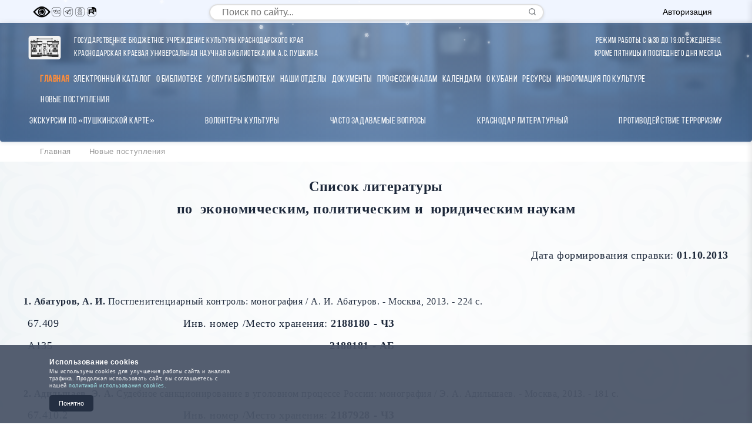

--- FILE ---
content_type: text/html; charset=UTF-8
request_url: http://www.pushkin.kubannet.ru/New%20additions/04.php
body_size: 16774
content:
<!DOCTYPE html>
<html lang="ru" class="no-js">
<head>
    <meta charset="UTF-8">
    <meta name="viewport" content="width=device-width, initial-scale=1.0">
    <title>ККУНБ им.А.С.Пушкина</title>
    <link rel="stylesheet" href="/bitrix/templates/MIA/css/gosuslugi-banner.css">
    <link rel="stylesheet" href="/bitrix/templates/MIA/css/gosuslugi-widget.css">
    <link rel="stylesheet" href="/bitrix/templates/MIA/css/dop.css">
    <link rel="stylesheet" href="/bitrix/templates/MIA/css/vslab.css">
    <link rel="stylesheet" href="/bitrix/templates/MIA/css/pk-card.css">
    <link rel="stylesheet" href="/bitrix/templates/MIA/css/table.css">
    <link rel="stylesheet" href="/bitrix/templates/MIA/css/scroll-top-button.css">
    <meta http-equiv="Content-Type" content="text/html; charset=UTF-8" />
<meta name="robots" content="index, follow" />
<meta name="keywords" content="1С-Битрикс, CMS, PHP, bitrix, система управления контентом" />
<meta name="description" content="1С-Битрикс: Управление сайтом" />
<link href="/bitrix/cache/css/s1/MIA/kernel_main/kernel_main.css?176699160453973" type="text/css"  rel="stylesheet" />
<link href="/bitrix/cache/css/s1/MIA/template_351a5433b509ac8bf58952677b61b09d/template_351a5433b509ac8bf58952677b61b09d.css?176819982462632" type="text/css"  data-template-style="true"  rel="stylesheet" />
<script type="text/javascript">if(!window.BX)window.BX={message:function(mess){if(typeof mess=='object') for(var i in mess) BX.message[i]=mess[i]; return true;}};</script>
<script type="text/javascript">(window.BX||top.BX).message({'JS_CORE_LOADING':'Загрузка...','JS_CORE_NO_DATA':'- Нет данных -','JS_CORE_WINDOW_CLOSE':'Закрыть','JS_CORE_WINDOW_EXPAND':'Развернуть','JS_CORE_WINDOW_NARROW':'Свернуть в окно','JS_CORE_WINDOW_SAVE':'Сохранить','JS_CORE_WINDOW_CANCEL':'Отменить','JS_CORE_WINDOW_CONTINUE':'Продолжить','JS_CORE_H':'ч','JS_CORE_M':'м','JS_CORE_S':'с','JSADM_AI_HIDE_EXTRA':'Скрыть лишние','JSADM_AI_ALL_NOTIF':'Показать все','JSADM_AUTH_REQ':'Требуется авторизация!','JS_CORE_WINDOW_AUTH':'Войти','JS_CORE_IMAGE_FULL':'Полный размер'});</script>
<script type="text/javascript">(window.BX||top.BX).message({'LANGUAGE_ID':'ru','FORMAT_DATE':'DD.MM.YYYY','FORMAT_DATETIME':'DD.MM.YYYY HH:MI:SS','COOKIE_PREFIX':'BITRIX_SM','SERVER_TZ_OFFSET':'14400','SITE_ID':'s1','SITE_DIR':'/','USER_ID':'','SERVER_TIME':'1769915767','USER_TZ_OFFSET':'0','USER_TZ_AUTO':'Y','bitrix_sessid':'cc04c98ac06f2474d6b357aea8b20e66'});</script>


<script type="text/javascript" src="/bitrix/cache/js/s1/MIA/kernel_main/kernel_main.js?1766991604352970"></script>
<script type="text/javascript" src="/bitrix/js/main/rsasecurity.min.js?155301201013967"></script>
<script type="text/javascript">BX.setJSList(['/bitrix/js/main/core/core.js?1553012010112412','/bitrix/js/main/core/core_ajax.js?155301200920978','/bitrix/js/main/json/json2.min.js?15530120113467','/bitrix/js/main/core/core_ls.js?15530120097365','/bitrix/js/main/session.js?15530120102511','/bitrix/js/main/core/core_window.js?155301201096650','/bitrix/js/main/core/core_popup.js?155301201042190','/bitrix/js/main/core/core_date.js?155301201034276','/bitrix/js/main/utils.js?155301201119858','/bitrix/js/main/core/core_tooltip.js?155301200910547','/local/assets/newyear.effects/js/effects.js?17664718908819','/bitrix/templates/MIA/components/bitrix/menu/vertical_multilevel_mia/script.js?17552322102888','/bitrix/templates/MIA/components/bitrix/menu/horizontal_multilevel1/script.js?1766986719436']); </script>
<script type="text/javascript">BX.setCSSList(['/bitrix/js/main/core/css/core.css?15530120102854','/bitrix/js/main/core/css/core_popup.css?155301201033075','/bitrix/js/main/core/css/core_date.css?15530120109689','/bitrix/js/main/core/css/core_tooltip.css?15530120105746','/local/assets/newyear.effects/css/effects.css?17664718905906','/bitrix/templates/MIA/components/bitrix/menu/vertical_multilevel_mia/style.css?17552321782550','/bitrix/templates/MIA/components/bitrix/search.form/search-mia/style.css?17549950661875','/bitrix/templates/MIA/components/bitrix/menu/horizontal_multilevel1/style.css?17669867194499','/bitrix/templates/MIA/components/bitrix/system.auth.form/default2/style.css?17552324943868','/bitrix/components/bitrix/breadcrumb/templates/.default/style.css?1553012007448','/bitrix/templates/MIA/styles.css?176819982227930','/bitrix/templates/MIA/template_styles.css?176819982213678']); </script>
<script type="text/javascript">var bxDate = new Date(); document.cookie="BITRIX_SM_TIME_ZONE="+bxDate.getTimezoneOffset()+"; path=/; expires=Fri, 01-Jan-2038 00:00:00 GMT"</script>
<script type="text/javascript">
					(function () {
						"use strict";

						var counter = function ()
						{
							var cookie = (function (name) {
								var parts = ("; " + document.cookie).split("; " + name + "=");
								if (parts.length == 2) {
									try {return JSON.parse(decodeURIComponent(parts.pop().split(";").shift()));}
									catch (e) {}
								}
							})("BITRIX_CONVERSION_CONTEXT_s1");

							if (! cookie || cookie.EXPIRE < BX.message("SERVER_TIME"))
							{
								var request = new XMLHttpRequest();
								request.open("POST", "/bitrix/tools/conversion/ajax_counter.php", true);
								request.setRequestHeader("Content-type", "application/x-www-form-urlencoded");
								request.send(
									"SITE_ID="      + encodeURIComponent(BX.message("SITE_ID")) + "&" +
									"sessid="       + encodeURIComponent(BX.bitrix_sessid())    + "&" +
									"HTTP_REFERER=" + encodeURIComponent(document.referrer)
								);
							}
						};

						if (window.frameRequestStart === true)
							BX.addCustomEvent("onFrameDataReceived", counter);
						else
							BX.ready(counter);
					})();
				</script>



<script type="text/javascript" src="/bitrix/cache/js/s1/MIA/template_a0b712885bca3f5325f29d5f24ea9b30/template_a0b712885bca3f5325f29d5f24ea9b30.js?176699154113176"></script>
<script>window.NewYearEffectsSettings = {"snow":{"enabled":true,"intensity":10,"speed":1,"sizeMin":3,"sizeMax":10},"garland":{"enabled":false,"selector":"header, .header, #header","colors":["#ff0000","#00ff00","#0000ff","#ffff00","#ff00ff"],"speed":4100},"decorations":{"enabled":false,"selector":".logo, #logo, .site-logo","type":"hat"}};</script>
<script type="text/javascript">var _ba = _ba || []; _ba.push(["aid", "d5d76550cc9306a890333e60a20b7d0c"]); _ba.push(["host", "www.pushkin.kubannet.ru"]); (function() {var ba = document.createElement("script"); ba.type = "text/javascript"; ba.async = true;ba.src = (document.location.protocol == "https:" ? "https://" : "http://") + "bitrix.info/ba.js";var s = document.getElementsByTagName("script")[0];s.parentNode.insertBefore(ba, s);})();</script>
<script>new Image().src='http://pushkin.kubannet.ru/bitrix/spread.php?s=QklUUklYX1NNX0FCVEVTVF9zMQEBMTgwMTAxOTc2NwEvAQEBAg%3D%3D&k=5313d18d29f0e15a8303347a6724ef57';
new Image().src='http://pushkin.kubannet.ru/ewww/bitrix/spread.php?s=QklUUklYX1NNX0FCVEVTVF9zMQEBMTgwMTAxOTc2NwEvAQEBAg%3D%3D&k=5313d18d29f0e15a8303347a6724ef57';
</script>


    <meta name="yandex-verification" content="f50ba2bb988fa8e8" />
    <!-- Yandex.Metrika counter -->
    <script>
       (function(m,e,t,r,i,k,a){m[i]=m[i]||function(){(m[i].a=m[i].a||[]).push(arguments)};
       m[i].l=1*new Date();k=e.createElement(t),a=e.getElementsByTagName(t)[0];k.async=1;k.src=r;a.parentNode.insertBefore(k,a)})
       (window,document,"script","https://mc.yandex.ru/metrika/tag.js","ym");
       ym(48546347,"init",{clickmap:true,trackLinks:true,accurateTrackBounce:true});
    </script>
    <noscript><div><img src="https://mc.yandex.ru/watch/48546347" style="position:absolute;left:-9999px" alt="" /></div></noscript>
    <!-- /Yandex.Metrika counter -->
</head>
<body>

<!-- Модальное окно с объявлением -->
<!--div class="announcement-modal-overlay" id="announcementModalOverlay">
    <div class="announcement-modal" id="announcementModal">
        <div class="announcement-modal-header">
            <h2 class="announcement-modal-title">Важная информация</h2>
            <button class="announcement-modal-close" id="announcementCloseBtn" aria-label="Закрыть">
                <svg width="16" height="16" viewBox="0 0 24 24" fill="none" xmlns="http://www.w3.org/2000/svg">
                    <path d="M18 6L6 18" stroke="currentColor" stroke-width="2" stroke-linecap="round" stroke-linejoin="round"/>
                    <path d="M6 6L18 18" stroke="currentColor" stroke-width="2" stroke-linecap="round" stroke-linejoin="round"/>
                </svg>
            </button>
        </div>
        
        <div class="announcement-modal-body">
            <div class="announcement-content">
                <div class="announcement-grid">
                    <div class="announcement-closed">
                        <div class="announcement-closed-title">Библиотека закрыта</div>
                        <div class="announcement-dates">31 декабря 2025 года</div>
                        <div class="announcement-dates">1, 2, 3, 4, 7, 9 января 2026</div>
                        <div class="announcement-status">Выходные и праздничные дни</div>
                    </div>
                    
                    <div class="announcement-short">
                        <div class="announcement-short-title">Сокращённый график</div>
                        <div class="announcement-dates">5, 6, 8, 10, 11 января</div>
                        <div class="announcement-status">Работаем с 9:30 до 17:00</div>
                    </div>
                </div>
                
                <div class="announcement-schedule">
                    <div class="announcement-schedule-title">График работы в январе</div>
                    <div class="announcement-schedule-grid">
                        <div class="schedule-item">
                            <span class="schedule-date">5 января (пн)</span>
                            <span class="schedule-time">09:30 – 17:00</span>
                        </div>
                        <div class="schedule-item">
                            <span class="schedule-date">6 января (вт)</span>
                            <span class="schedule-time">09:30 – 17:00</span>
                        </div>
                        <div class="schedule-item">
                            <span class="schedule-date">8 января (чт)</span>
                            <span class="schedule-time">09:30 – 17:00</span>
                        </div>
                        <div class="schedule-item">
                            <span class="schedule-date">10 января (сб)</span>
                            <span class="schedule-time">09:30 – 17:00</span>
                        </div>
                        <div class="schedule-item">
                            <span class="schedule-date">11 января (вс)</span>
                            <span class="schedule-time">09:30 – 17:00</span>
                        </div>
                    </div>
                </div>
                
                <div class="announcement-normal">
                    <div class="announcement-normal-title">Обычный график работы</div>
                    <div class="announcement-normal-text">С 12 января библиотека работает по обычному графику: с 9:30 до 19:00 ежедневно, кроме пятницы и последнего дня месяца.</div>
                </div>
                
                <div class="announcement-notice">
                    <div class="announcement-notice-text">Пожалуйста, планируйте визит с учётом графика. Приносим извинения за возможные неудобства.</div>
                </div>
            </div>
        </div>
        
        <div class="announcement-modal-footer">
            <label class="announcement-toggle">
                <input type="checkbox" class="announcement-toggle-checkbox" id="announcementToggle">
                <span class="announcement-toggle-slider"></span>
                <span class="announcement-toggle-label">Не показывать снова</span>
            </label>
            
            <button class="announcement-modal-action" id="announcementActionBtn">Понятно</button>
        </div>
    </div>
</div>

<script>
document.addEventListener('DOMContentLoaded', function() {
    const announcementModalOverlay = document.getElementById('announcementModalOverlay');
    const announcementModal = document.getElementById('announcementModal');
    const announcementCloseBtn = document.getElementById('announcementCloseBtn');
    const announcementActionBtn = document.getElementById('announcementActionBtn');
    const announcementToggle = document.getElementById('announcementToggle');
    const body = document.body;
    
    // Проверяем, было ли окно уже показано в этой сессии
    const announcementShown = sessionStorage.getItem('announcementShown');
    const announcementDisabled = localStorage.getItem('announcementDisabled');
    
    // Функция для показа модального окна
    function showAnnouncement() {
        body.classList.add('announcement-modal-open');
        announcementModalOverlay.classList.add('active');
        setTimeout(() => {
            announcementModal.classList.add('active');
        }, 50);
        sessionStorage.setItem('announcementShown', 'true');
    }
    
    // Функция для скрытия модального окна
    function hideAnnouncement() {
        announcementModal.classList.remove('active');
        setTimeout(() => {
            announcementModalOverlay.classList.remove('active');
            body.classList.remove('announcement-modal-open');
        }, 200);
    }
    
    // Если окно не отключено и не было показано в этой сессии - показываем
    if (!announcementDisabled && !announcementShown) {
        setTimeout(showAnnouncement, 800);
    }
    
    // Закрытие по кнопке закрытия
    announcementCloseBtn.addEventListener('click', hideAnnouncement);
    
    // Закрытие по кнопке "Понятно"
    announcementActionBtn.addEventListener('click', hideAnnouncement);
    
    // Закрытие по клику вне окна
    announcementModalOverlay.addEventListener('click', function(e) {
        if (e.target === announcementModalOverlay) {
            hideAnnouncement();
        }
    });
    
    // Сохранение настройки "Не показывать снова"
    announcementToggle.addEventListener('change', function() {
        if (this.checked) {
            localStorage.setItem('announcementDisabled', 'true');
        } else {
            localStorage.removeItem('announcementDisabled');
        }
    });
    
    // Закрытие по клавише Escape
    document.addEventListener('keydown', function(e) {
        if (e.key === 'Escape' && announcementModalOverlay.classList.contains('active')) {
            hideAnnouncement();
        }
    });
});
</script-->


<div class="sidebar-overlay"></div>
<div class="sidebar-container" id="sidebar-container">
    <button class="sidebar-close-btn" id="sidebar-close-btn">&times;</button>
    <div class="sidebar-content">
        <!-- Вертикальное аккордеон-меню -->
                    </div>
</div>

<div class="top-bar">
    <div class="top-bar-container">
        <div class="social-links">
            <span class="social-link" target="_blank" aria-label="Vslab">
                <img id="specialButton" style="cursor:pointer;width:30px;height:20px;" src="https://lidrekon.ru/images/special.png" alt="ВЕРСИЯ ДЛЯ СЛАБОВИДЯЩИХ" title="ВЕРСИЯ ДЛЯ СЛАБОВИДЯЩИХ" />
            </span>
            <a href="https://vk.com/public162367985" class="social-link" target="_blank" aria-label="Вконтакте" title="Вконтакте">
                <img src="/bitrix/templates/MIA/icon/vk.png" width="20" height="20" alt="ВКонтакте">
            </a>
            <a href="https://t.me/pushkinka_krd" class="social-link" target="_blank" aria-label="Телеграм" title="Телеграм">
                <img src="/bitrix/templates/MIA/icon/tg.png" width="20" height="20" alt="ВКонтакте">
            </a>
            <a href="https://ok.ru/group/70000002024867" class="social-link" target="_blank" aria-label="Одноклассники" title="Одноклассники">
                <img src="/bitrix/templates/MIA/icon/od.png" width="20" height="20" alt="ВКонтакте">
            </a>
            <a href="https://rutube.ru/channel/25827564/" class="social-link" target="_blank" aria-label="RuTube" title="RuTube">
                <img src="/bitrix/templates/MIA/icon/ru.png" width="20" height="20" alt="ВКонтакте">
            </a>
        </div>
        <div class="modern-search-container">
    <form class="modern-search-form" action="/search/index.php">
        <div class="search-input-wrapper">
                            <input 
                    class="modern-search-input" 
                    type="text" 
                    name="q" 
                    value="" 
                    placeholder="Поиск по сайту..." 
                    aria-label="Поиск по сайту"
                />
                        <button class="modern-search-button" type="submit" name="s" aria-label="Найти">
                <svg class="search-icon" viewBox="0 0 24 24" fill="none" xmlns="http://www.w3.org/2000/svg">
                    <path d="M11 19C15.4183 19 19 15.4183 19 11C19 6.58172 15.4183 3 11 3C6.58172 3 3 6.58172 3 11C3 15.4183 6.58172 19 11 19Z" stroke="currentColor" stroke-width="2" stroke-linecap="round" stroke-linejoin="round"/>
                    <path d="M21 21L16.65 16.65" stroke="currentColor" stroke-width="2" stroke-linecap="round" stroke-linejoin="round"/>
                </svg>
            </button>
        </div>
    </form>
</div>        <button class="auth-btn" id="authBtn"><font style="color:#000">Авторизация</font></button>
    </div>
</div>

<header alt="баннер шапка сайта pushkin.kubannet.ru" style="border-radius: 0px 0px 4px 4px;width:100%;" align="center">
        <div class="top-bar-container">
        <div class="header-container" style="margin-top:20px;margin-bottom:15px;margin-left:-30px;">
            <a href="/" class="logo">
                <img src="/bitrix/templates/MIA/icon/logo.svg" class="logotype" 
                     alt="" 
                     width="100"
                     height="40"
                     onerror="this.src='/bitrix/templates/MIA/icon/logo.svg';this.onerror=null;">
                <span class="logo-text" style="text-align:left;">Государственное бюджетное учреждение культуры Краснодарского края<br>Краснодарская краевая универсальная научная библиотека им. А.С. Пушкина</span>
            </a>
            <a href="/" class="logo2">
                <img src="/bitrix/templates/MIA/icon/logo.svg" class="logotype2" 
                     alt="" 
                     width="100"
                     height="40"
                     onerror="this.src='/bitrix/templates/MIA/icon/logo.svg';this.onerror=null;">
                <span class="logo-text2">ККУНБ<br>им. А.С. Пушкина</span>
            </a>
        </div>
        <div class="header-container" style="margin-top:20px;margin-bottom:15px;margin-right:-5px;text-align:right;">
            <a href="/" class="logo">
                <span class="logo-text">Режим работы: с 9:30 до 19:00 ежедневно,<br>кроме пятницы и последнего дня месяца</span>
            </a>
        </div>
    </div>
    
    <div class="menu" style="display:block;margin:0;margin-left:auto;margin-right:auto;width:100%;max-width:1170px">
        <div style="margin:0 0 0px 10px">
            <p>
                
<ul id="horizontal-multilevel-menu">


	
	
		
							<li><a href="/" class="root-item-selected">Главная</a></li>
			
		
	
	

	
	
		
							<li><a href="/readers/ecatalog/index.php" class="root-item">Электронный каталог</a></li>
			
		
	
	

	
	
					<li><a href="/O bib/" class="root-item">О библиотеке</a>
				<ul>
		
	
	

	
	
		
							<li><a href="/O bib/putevoditel/">Виртуальная экскурсия</a></li>
			
		
	
	

	
	
		
							<li><a href="/O bib/Str ist/">Страницы истории</a></li>
			
		
	
	

	
	
		
							<li><a href="/O bib/Str ist/kontakts/">Контакты</a></li>
			
		
	
	

	
	
		
							<li><a href="/O bib/isp_info/">Использование информации с ограниченным доступом</a></li>
			
		
	
	

	
	
		
							<li><a href="/O bib/Plan exp/">План экспозиций</a></li>
			
		
	
	

	
	
		
							<li><a href="/O bib/Obhodnoy/">Обходной лист</a></li>
			
		
	
	

	
	
		
							<li><a href="/O bib/obshchaya-informatsiya">Общая информация</a></li>
			
		
	
	

	
	
		
							<li><a href="/News/info/ppd_20_11_2023.pdf">Правила пользования</a></li>
			
		
	
	

	
	
		
							<li><a href="/O bib/Nagrads.php">Награды</a></li>
			
		
	
	

	
	
		
							<li><a href="/O bib/biblioteke-120-let/">Библиотеке 120 лет! </a></li>
			
		
	
	

	
	
		
							<li><a href="/O bib/struktura-biblioteki/">Структура библиотеки</a></li>
			
		
	
	

	
	
		
							<li><a href="/O bib/title.php">Схема проезда</a></li>
			
		
	
	

	
	
		
							<li><a href="/O bib/vacancy.php">Вакансии</a></li>
			
		
	
	

	
	
		
							<li><a href="/O bib/dostupnost/index.php">О доступности здания</a></li>
			
		
	
	

	
	
		
							<li><a href="/O bib/besplatnaya_ur_pomosh/index.php">Бесплатная юридическая помощь</a></li>
			
		
	
	

			</ul></li>	
	
					<li><a href="/Uslugi/" class="root-item">Услуги библиотеки</a>
				<ul>
		
	
	

	
	
		
							<li><a href="/Uslugi/dop_uslugi_2026.pdf">Дополнительные услуги</a></li>
			
		
	
	

	
	
		
							<li><a href="/Uslugi/Положение об оказании платных услуг.pdf">Положение об оказании платных услуг</a></li>
			
		
	
	

	
	
		
							<li><a href="/Uslugi/excursions/">Экскурсии</a></li>
			
		
	
	

	
	
		
							<li><a href="/Uslugi/usligi_po_telefonu">Услуги по телефону</a></li>
			
		
	
	

			</ul></li>	
	
					<li><a href="/Otdels/" class="root-item">Наши отделы</a>
				<ul>
		
	
	

	
	
		
							<li><a href="/Otdels/Inform-bibliograf otdel/">Информационно-библиографический отдел</a></li>
			
		
	
	

	
	
		
							<li><a href="/Otdels/odt kraeved/">Отдел краеведения </a></li>
			
		
	
	

	
	
		
							<li><a href="/Otdels/public_center_of_legal_information/">Центр правовой информации и электронных ресурсов</a></li>
			
		
	
	

	
	
		
							<li><a href="/Otdels/Otdel lit po isk/">Отдел литературы по искусству</a></li>
			
		
	
	

	
	
		
							<li><a href="/Otdels/Otdel lit na in yaz/">Отдел литературы на иностранных языках</a></li>
			
		
	
	

	
	
		
							<li><a href="/Otdels/Abonement/">Отдел городского абонемента</a></li>
			
		
	
	

	
	
		
							<li><a href="/Otdels/Otdel chitalnogo zala/">Отдел читального зала </a></li>
			
		
	
	

	
	
		
							<li><a href="/Otdels/Otd not izd/">Отдел нотных изданий и звукозаписей</a></li>
			
		
	
	

	
	
		
							<li><a href="/Otdels/Otd period izd/">Отдел периодических изданий</a></li>
			
		
	
	

	
	
		
							<li><a href="/Otdels/Otdel redkoy knigi/">Отдел редкой книги </a></li>
			
		
	
	

	
	
		
							<li><a href="/Otdels/Otdel el dostavki dokumentov i MBA/">Отдел электронной доставки документов и МБА</a></li>
			
		
	
	

	
	
		
							<li><a href="/Otdels/Nauchno-metod otdel/">Научно-методический отдел (НМО)</a></li>
			
		
	
	

	
	
		
							<li><a href="/Otdels/Otdel osnovnogo knigohraneney/">Отдел основного книгохранения</a></li>
			
		
	
	

	
	
		
							<li><a href="/Otdels/pereplyetnaya-masterskaya-/">Переплётная мастерская</a></li>
			
		
	
	

	
	
		
							<li><a href="/Otdels/vacancy.php">Вакансии</a></li>
			
		
	
	

			</ul></li>	
	
					<li><a href="/Dokuments/" class="root-item">Документы</a>
				<ul>
		
	
	

	
	
		
							<li><a href="/Dokuments/standarty.php">Стандарты</a></li>
			
		
	
	

	
	
		
							<li><a href="/protivodeystvie-korruptsii/">Противодействие коррупции</a></li>
			
		
	
	

	
	
		
							<li><a href="/Dokuments/nezavisimaya_ocenka_kachestva/index.php">Независимая оценка качества условий оказания услуг</a></li>
			
		
	
	

			</ul></li>	
	
					<li><a href="/pro/" class="root-item">Профессионалам</a>
				<ul>
		
	
	

	
	
		
							<li><a href="/pro/biblioteki-krasnodarskogo-kraya/">Библиотеки Краснодарского края</a></li>
			
		
	
	

	
	
		
							<li><a href="/pro/sayty-munitsipalnykh-bibliotek/">Сайты муниципальных библиотек</a></li>
			
		
	
	

	
	
		
							<li><a href="/pro/modelnye-biblioteki-krasnodarskogo-kraya/">Модельные библиотеки Краснодарского края</a></li>
			
		
	
	

	
	
		
							<li><a href="/pro/professionalnye-izdaniya/">Профессиональные издания</a></li>
			
		
	
	

	
	
		
							<li><a href="/pro/professionalnye-konkursy/">Профессиональные конкурсы</a></li>
			
		
	
	

			</ul></li>	
	
		
							<li><a href="/Kalendars/" class="root-item">Календари</a></li>
			
		
	
	

	
	
					<li><a href="/about_kuban/" class="root-item">О Кубани</a>
				<ul>
		
	
	

	
	
		
							<li><a href="/about_kuban/poleznie ssilki/lit o kuban/">Литература о Кубани</a></li>
			
		
	
	

	
	
		
							<li><a href="/about_kuban/knignie pamytniki/">Книжные памятники Кубани</a></li>
			
		
	
	

	
	
		
							<li><a href="/about_kuban/Kraevedcheskie bibliografich izdan/">Краеведческие библиографические издания</a></li>
			
		
	
	

	
	
		
							<li><a href="/environmental-information-centre/">Центр экологической информации</a></li>
			
		
	
	

			</ul></li>	
	
					<li><a href="/Resurses/" class="root-item">Ресурсы</a>
				<ul>
		
	
	

	
	
		
							<li><a href="/Resurses/NewIzd/index.php">Наши издания</a></li>
			
		
	
	

	
	
		
							<li><a href="/Resurses/El resursi/index.php">Электронные ресурсы</a></li>
			
		
	
	

	
	
		
							<li><a href="/Resurses/Katalog period izdan/index.php">Каталог периодических изданий</a></li>
			
		
	
	

	
	
		
							<li><a href="/Resurses/virt bibl/index.php">Виртуальная библиотека</a></li>
			
		
	
	

	
	
		
							<li><a href="/News/00_index.php">Архив новостей</a></li>
			
		
	
	

	
	
		
							<li><a href="/Resurses/Obe/index.php">Обязательный экземпляр</a></li>
			
		
	
	

			</ul></li>	
	
		
							<li><a href="/about_kuban/sector_of_scientific_information_on_culture_and_art/" class="root-item">Информация по культуре</a></li>
			
		
	
	

	
	
		
							<li><a href="/novye-postupleniya/index.php" class="root-item">Новые поступления</a></li>
			
		
	
	


</ul>
<div class="menu-clear-left"></div>
            </p>
        </div>
    </div>

    <!-- Строка с ссылками под меню -->
    <div class="header-links-row">
        <div class="header-links-container">
            <!--a href="/News/info/kak_zapisatca_index.php">Как записаться<br>в библиотеку</a-->
            <a href="/Resurses/pkarta/bilety.php">Экскурсии по «Пушкинской карте»</a>
            <a href="/volonteri/index.php">Волонтёры Культуры</a>
            <!--a href="/News/konsultatsii-po-voprosam-okazaniya-gosudarstvennoy-uslugi.php">Консультации по вопросам<br>оказания государственной услуги</a-->
            <a href="/News/chasto-zadavaemye-voprosy.php">Часто задаваемые вопросы</a>
            <a href="/Resurses/virt%20bibl/krasnodar_literaturniy/index.php">Краснодар литературный</a>
            <a href="/ter/index.php">Противодействие терроризму</a>
            <!--a href="/Resurses/anketa/Анкета для опроса получателей услуг 2025 год.docx">Анкета опроса<br>получателей услуг</a-->
        </div>
    </div>
</header>

<!-- Модальное окно авторизации -->
<div class="modal" id="authModal">
    <div class="modal-overlay" id="modalOverlay"></div>
    <div class="modal-content">
        <button class="close-modal" id="closeModal" aria-label="Закрыть">
            <svg width="20" height="20" viewBox="0 0 24 24" fill="none" xmlns="http://www.w3.org/2000/svg">
                <path d="M18 6L6 18" stroke="currentColor" stroke-width="2" stroke-linecap="round" stroke-linejoin="round"/>
                <path d="M6 6L18 18" stroke="currentColor" stroke-width="2" stroke-linecap="round" stroke-linejoin="round"/>
            </svg>
        </button>
        <h2>Авторизация</h2>
        
<script type="text/javascript">
top.BX.defer(top.rsasec_form_bind)({'formid':'system_auth_form6zOYVN','key':{'M':'y1i44NrIcUaGsb167zAIx3vIiGa7Xv9wf2nMfPA8qfm67LT7bCOjZVPiRR3LTzMJe035687Hr/GqSbniX9FNKO8nojWkStMPbHpVLMlqmg2ElgNTuuGb08Qj/P76ed2lm7xL+tuavHUpMynk/CuMVpgZbDyGXdbIypurZfMX1rE=','E':'AQAB','chunk':'128'},'rsa_rand':'697ec577dec948.06148945','params':['USER_PASSWORD']});
</script>

<div class="bx-auth-popup">



<form name="system_auth_form6zOYVN" method="post" target="_top" action="/New additions/04.php?login=yes" class="bx-auth-popup-form">
            <input type="hidden" name="backurl" value="/New additions/04.php" />
            <input type="hidden" name="AUTH_FORM" value="Y" />
    <input type="hidden" name="TYPE" value="AUTH" />
    
    <h3 class="bx-auth-popup-title">Логин</h3>
    
    <div class="bx-auth-popup-formgroup">
        <label class="bx-auth-popup-label">Логин</label>
        <input type="text" name="USER_LOGIN" maxlength="50" value="" class="bx-auth-popup-input" />
        <script>
            BX.ready(function() {
                var loginCookie = BX.getCookie("");
                if (loginCookie)
                {
                    var form = document.forms["system_auth_form6zOYVN"];
                    var loginInput = form.elements["USER_LOGIN"];
                    loginInput.value = loginCookie;
                }
            });
        </script>
    </div>
    
    <div class="bx-auth-popup-formgroup">
        <label class="bx-auth-popup-label">Пароль</label>
        <input type="password" name="USER_PASSWORD" maxlength="255" class="bx-auth-popup-input" autocomplete="off" />
                    <span class="bx-auth-secure" id="bx_auth_secure6zOYVN" title="Перед отправкой формы авторизации пароль будет зашифрован в браузере. Это позволит избежать передачи пароля в открытом виде." style="display:none">
                <div class="bx-auth-secure-icon"></div>
            </span>
            <noscript>
            <span class="bx-auth-secure" title="Пароль будет отправлен в открытом виде. Включите JavaScript в браузере, чтобы зашифровать пароль перед отправкой.">
                <div class="bx-auth-secure-icon bx-auth-secure-unlock"></div>
            </span>
            </noscript>
            <script>
                document.getElementById('bx_auth_secure6zOYVN').style.display = 'inline-block';
            </script>
            </div>
    
        <div class="bx-auth-popup-remember">
        <input type="checkbox" id="USER_REMEMBER_frm" name="USER_REMEMBER" value="Y" />
        <label for="USER_REMEMBER_frm">Запомнить меня</label>
    </div>
        
        
    <button type="submit" name="Login" class="bx-auth-popup-submit">Войти</button>
    
    <div class="bx-auth-popup-links">
                    <a href="/auth/?register=yes&amp;backurl=%2FNew+additions%2F04.php" rel="nofollow">Регистрация</a>
                <a href="/auth/?forgot_password=yes&amp;backurl=%2FNew+additions%2F04.php" rel="nofollow">Забыли свой пароль?</a>
    </div>
    
    </form>


</div>    </div>
</div>

<div class="breadcrumb">
    <link href="/bitrix/css/main/font-awesome.css?155301201228777" type="text/css" rel="stylesheet" />
<div class="bx-breadcrumb">
			<div class="bx-breadcrumb-item" id="bx_breadcrumb_0" itemscope="" itemtype="http://data-vocabulary.org/Breadcrumb">
				
				<a href="/" title="Главная" itemprop="url">
					<span itemprop="title">Главная</span>
				</a>
			</div>
			<div class="bx-breadcrumb-item">
				<i class="fa fa-angle-right"></i>
				<span>Новые поступления</span>
			</div><div style="clear:both"></div></div></div>

<main>
    <div class="container">
        <font size="4"> </font>
<p align="center" class="MsoNormal" style="margin: 0cm 0cm 10pt; text-align: center;"><b style="mso-bidi-font-weight: normal;"><span style="line-height: 115%; font-family: &quot;Times New Roman&quot;,&quot;serif&quot;; font-size: 12pt;"><font size="5">Список литературы <o:p></o:p></font></span></b></p>
<font size="5"> </font>
<p align="center" class="MsoNormal" style="margin: 0cm 0cm 10pt; text-align: center;"><b style="mso-bidi-font-weight: normal;"><span style="line-height: 115%; font-family: &quot;Times New Roman&quot;,&quot;serif&quot;; font-size: 12pt;"><font size="5">по<span style="mso-spacerun: yes;">  </span>экономическим, политическим и<span style="mso-spacerun: yes;">  </span>юридическим наукам<o:p></o:p></font></span></b></p>
<font size="4"> </font>
<p class="MsoNormal" style="margin: 0cm 0cm 10pt;"><b style="mso-bidi-font-weight: normal;"><span style="line-height: 115%; font-family: &quot;Times New Roman&quot;,&quot;serif&quot;; font-size: 12pt;"><o:p><font size="4"> </font></o:p></span></b></p>
<font size="4"> </font>
<p align="right" class="MsoNormal" style="margin: 0cm 0cm 10pt; text-align: right;"><span style="line-height: 115%; font-family: &quot;Times New Roman&quot;,&quot;serif&quot;; font-size: 12pt;"><font size="4">Дата формирования справки: <b style="mso-bidi-font-weight: normal;">01.10.2013<o:p></o:p></b></font></span></p>
<font size="4"> </font>
<p class="MsoNormal" style="margin: 0cm 0cm 10pt; text-align: justify;"><b style="mso-bidi-font-weight: normal;"><span style="line-height: 115%; font-family: &quot;Times New Roman&quot;,&quot;serif&quot;; font-size: 12pt;"><o:p><font size="4"> </font></o:p></span></b></p>
<font size="4"> </font>
<p class="MsoNormal" style="margin: 0cm 0cm 10pt; text-align: justify;"><font size="4"><b style="mso-bidi-font-weight: normal;"><span style="line-height: 115%; font-family: &quot;Times New Roman&quot;,&quot;serif&quot;; font-size: 12pt;">1. Абатуров, А. И. </span></b><span style="line-height: 115%; font-family: &quot;Times New Roman&quot;,&quot;serif&quot;; font-size: 12pt;">Постпенитенциарный контроль: монография / А. И. Абатуров. - Москва, 2013. - 224 с.<o:p></o:p></span></font></p>
<font size="4"> </font>
<table class="MsoNormalTable" style="border-collapse: collapse; mso-table-layout-alt: fixed; mso-padding-alt: 0cm 5.4pt 0cm 5.4pt;" border="0" cellspacing="0" cellpadding="0"><font size="4"> </font>
  <tbody><font size="4"> </font>
    <tr style="mso-yfti-irow: 0; mso-yfti-firstrow: yes; mso-yfti-lastrow: yes;"><font size="4"> </font><td width="319" valign="top" style="padding: 0cm 5.4pt; border: rgb(0, 0, 0); width: 191.4pt; background-color: transparent;"><font size="4"> </font>
        <p class="MsoNormal" style="margin: 0cm 0cm 10pt;"><span style="line-height: 115%; font-family: &quot;Times New Roman&quot;,&quot;serif&quot;; font-size: 12pt;"><font size="4">67.409<o:p></o:p></font></span></p>
      <font size="4"> </font>
        <p class="MsoNormal" style="margin: 0cm 0cm 10pt;"><span style="line-height: 115%; font-family: &quot;Times New Roman&quot;,&quot;serif&quot;; font-size: 12pt;"><font size="4">А135<o:p></o:p></font></span></p>
      <font size="4"> </font></td><font size="4"> </font><td width="479" valign="top" style="padding: 0cm 5.4pt; border: rgb(0, 0, 0); width: 287.1pt; background-color: transparent;"><font size="4"> </font>
        <p align="right" class="MsoNormal" style="margin: 0cm 0cm 10pt; text-align: right;"><span style="line-height: 115%; font-family: &quot;Times New Roman&quot;,&quot;serif&quot;; font-size: 12pt;"><font size="4">Инв. номер /Место хранения: <b style="mso-bidi-font-weight: normal;">2188180 - ЧЗ<o:p></o:p></b></font></span></p>
      <font size="4"> </font>
        <p align="right" class="MsoNormal" style="margin: 0cm 0cm 10pt; text-align: right;"><b style="mso-bidi-font-weight: normal;"><span style="line-height: 115%; font-family: &quot;Times New Roman&quot;,&quot;serif&quot;; font-size: 12pt;"><font size="4">2188181 - АБ<o:p></o:p></font></span></b></p>
      <font size="4"> </font></td><font size="4"> </font></tr>
  <font size="4"> </font></tbody>
<font size="4"> </font></table>
<font size="4"> </font>
<p class="MsoNormal" style="margin: 0cm 0cm 10pt; text-align: justify;"><b style="mso-bidi-font-weight: normal;"><span style="line-height: 115%; font-family: &quot;Times New Roman&quot;,&quot;serif&quot;; font-size: 12pt;"><o:p><font size="4"> </font></o:p></span></b></p>
<font size="4"> </font>
<p class="MsoNormal" style="margin: 0cm 0cm 10pt; text-align: justify;"><font size="4"><b style="mso-bidi-font-weight: normal;"><span style="line-height: 115%; font-family: &quot;Times New Roman&quot;,&quot;serif&quot;; font-size: 12pt;">2. Адильшаев, Э. А. </span></b><span style="line-height: 115%; font-family: &quot;Times New Roman&quot;,&quot;serif&quot;; font-size: 12pt;">Судебное санкционирование в уголовном процессе России: монография / Э. А. Адильшаев. - Москва, 2013. - 181 с.<o:p></o:p></span></font></p>
<font size="4"> </font>
<table class="MsoNormalTable" style="border-collapse: collapse; mso-table-layout-alt: fixed; mso-padding-alt: 0cm 5.4pt 0cm 5.4pt;" border="0" cellspacing="0" cellpadding="0"><font size="4"> </font>
  <tbody><font size="4"> </font>
    <tr style="mso-yfti-irow: 0; mso-yfti-firstrow: yes; mso-yfti-lastrow: yes;"><font size="4"> </font><td width="319" valign="top" style="padding: 0cm 5.4pt; border: rgb(0, 0, 0); width: 191.4pt; background-color: transparent;"><font size="4"> </font>
        <p class="MsoNormal" style="margin: 0cm 0cm 10pt;"><span style="line-height: 115%; font-family: &quot;Times New Roman&quot;,&quot;serif&quot;; font-size: 12pt;"><font size="4">67.410.2<o:p></o:p></font></span></p>
      <font size="4"> </font>
        <p class="MsoNormal" style="margin: 0cm 0cm 10pt;"><span style="line-height: 115%; font-family: &quot;Times New Roman&quot;,&quot;serif&quot;; font-size: 12pt;"><font size="4">А302<o:p></o:p></font></span></p>
      <font size="4"> </font></td><font size="4"> </font><td width="479" valign="top" style="padding: 0cm 5.4pt; border: rgb(0, 0, 0); width: 287.1pt; background-color: transparent;"><font size="4"> </font>
        <p align="right" class="MsoNormal" style="margin: 0cm 0cm 10pt; text-align: right;"><span style="line-height: 115%; font-family: &quot;Times New Roman&quot;,&quot;serif&quot;; font-size: 12pt;"><font size="4">Инв. номер /Место хранения: <b style="mso-bidi-font-weight: normal;">2187928 - ЧЗ<o:p></o:p></b></font></span></p>
      <font size="4"> </font>
        <p align="right" class="MsoNormal" style="margin: 0cm 0cm 10pt; text-align: right;"><b style="mso-bidi-font-weight: normal;"><span style="line-height: 115%; font-family: &quot;Times New Roman&quot;,&quot;serif&quot;; font-size: 12pt;"><font size="4">2187929 - АБ<o:p></o:p></font></span></b></p>
      <font size="4"> </font></td><font size="4"> </font></tr>
  <font size="4"> </font></tbody>
<font size="4"> </font></table>
<font size="4"> </font>
<p class="MsoNormal" style="margin: 0cm 0cm 10pt; text-align: justify;"><b style="mso-bidi-font-weight: normal;"><span style="line-height: 115%; font-family: &quot;Times New Roman&quot;,&quot;serif&quot;; font-size: 12pt;"><o:p><font size="4"> </font></o:p></span></b></p>
<font size="4"> </font>
<p class="MsoNormal" style="margin: 0cm 0cm 10pt; text-align: justify;"><font size="4"><b style="mso-bidi-font-weight: normal;"><span style="line-height: 115%; font-family: &quot;Times New Roman&quot;,&quot;serif&quot;; font-size: 12pt;">3. Анисимов, А. П. </span></b><span style="line-height: 115%; font-family: &quot;Times New Roman&quot;,&quot;serif&quot;; font-size: 12pt;">Земельное право России: учебник для бакалавров: [для студентов вузов, обучающихся по юридическим направлениям и специальностям] / А. П. Анисимов, А. Я. Рыженков, С. А. Чаркин, под ред. А. П. Анисимова. - Москва, 2013. - 415 с.<o:p></o:p></span></font></p>
<font size="4"> </font>
<table class="MsoNormalTable" style="border-collapse: collapse; mso-table-layout-alt: fixed; mso-padding-alt: 0cm 5.4pt 0cm 5.4pt;" border="0" cellspacing="0" cellpadding="0"><font size="4"> </font>
  <tbody><font size="4"> </font>
    <tr style="mso-yfti-irow: 0; mso-yfti-firstrow: yes; mso-yfti-lastrow: yes;"><font size="4"> </font><td width="319" valign="top" style="padding: 0cm 5.4pt; border: rgb(0, 0, 0); width: 191.4pt; background-color: transparent;"><font size="4"> </font>
        <p class="MsoNormal" style="margin: 0cm 0cm 10pt;"><span style="line-height: 115%; font-family: &quot;Times New Roman&quot;,&quot;serif&quot;; font-size: 12pt;"><font size="4">67.407я73<o:p></o:p></font></span></p>
      <font size="4"> </font>
        <p class="MsoNormal" style="margin: 0cm 0cm 10pt;"><span style="line-height: 115%; font-family: &quot;Times New Roman&quot;,&quot;serif&quot;; font-size: 12pt;"><font size="4">А674<o:p></o:p></font></span></p>
      <font size="4"> </font></td><font size="4"> </font><td width="479" valign="top" style="padding: 0cm 5.4pt; border: rgb(0, 0, 0); width: 287.1pt; background-color: transparent;"><font size="4"> </font>
        <p align="right" class="MsoNormal" style="margin: 0cm 0cm 10pt; text-align: right;"><span style="line-height: 115%; font-family: &quot;Times New Roman&quot;,&quot;serif&quot;; font-size: 12pt;"><font size="4">Инв. номер /Место хранения: <b style="mso-bidi-font-weight: normal;">2187772 - АБ<o:p></o:p></b></font></span></p>
      <font size="4"> </font>
        <p align="right" class="MsoNormal" style="margin: 0cm 0cm 10pt; text-align: right;"><b style="mso-bidi-font-weight: normal;"><span style="line-height: 115%; font-family: &quot;Times New Roman&quot;,&quot;serif&quot;; font-size: 12pt;"><font size="4">2187773 - АБ<o:p></o:p></font></span></b></p>
      <font size="4"> </font></td><font size="4"> </font></tr>
  <font size="4"> </font></tbody>
<font size="4"> </font></table>
<font size="4"> </font>
<p class="MsoNormal" style="margin: 0cm 0cm 10pt; text-align: justify;"><b style="mso-bidi-font-weight: normal;"><span style="line-height: 115%; font-family: &quot;Times New Roman&quot;,&quot;serif&quot;; font-size: 12pt;"><o:p><font size="4"> </font></o:p></span></b></p>
<font size="4"> </font>
<p class="MsoNormal" style="margin: 0cm 0cm 10pt; text-align: justify;"><font size="4"><b style="mso-bidi-font-weight: normal;"><span style="line-height: 115%; font-family: &quot;Times New Roman&quot;,&quot;serif&quot;; font-size: 12pt;">4. Бабаджанов, А. Я. </span></b><span style="line-height: 115%; font-family: &quot;Times New Roman&quot;,&quot;serif&quot;; font-size: 12pt;">Военно-политическое сотрудничество постсоветских государств: проблема сочетаемости национальных подходов / А. Я. Бабаджанов, Моск. гос. ин-т междунар. отношений (ун-т) МВД России. - Москва, 2013. - 256 с.<o:p></o:p></span></font></p>
<font size="4"> </font>
<table class="MsoNormalTable" style="border-collapse: collapse; mso-table-layout-alt: fixed; mso-padding-alt: 0cm 5.4pt 0cm 5.4pt;" border="0" cellspacing="0" cellpadding="0"><font size="4"> </font>
  <tbody><font size="4"> </font>
    <tr style="mso-yfti-irow: 0; mso-yfti-firstrow: yes; mso-yfti-lastrow: yes;"><font size="4"> </font><td width="319" valign="top" style="padding: 0cm 5.4pt; border: rgb(0, 0, 0); width: 191.4pt; background-color: transparent;"><font size="4"> </font>
        <p class="MsoNormal" style="margin: 0cm 0cm 10pt;"><span style="line-height: 115%; font-family: &quot;Times New Roman&quot;,&quot;serif&quot;; font-size: 12pt;"><font size="4">66.4(0)<o:p></o:p></font></span></p>
      <font size="4"> </font>
        <p class="MsoNormal" style="margin: 0cm 0cm 10pt;"><span style="line-height: 115%; font-family: &quot;Times New Roman&quot;,&quot;serif&quot;; font-size: 12pt;"><font size="4">Б12<o:p></o:p></font></span></p>
      <font size="4"> </font></td><font size="4"> </font><td width="479" valign="top" style="padding: 0cm 5.4pt; border: rgb(0, 0, 0); width: 287.1pt; background-color: transparent;"><font size="4"> </font>
        <p align="right" class="MsoNormal" style="margin: 0cm 0cm 10pt; text-align: right;"><span style="line-height: 115%; font-family: &quot;Times New Roman&quot;,&quot;serif&quot;; font-size: 12pt;"><font size="4">Инв. номер /Место хранения: <b style="mso-bidi-font-weight: normal;">2188048 - ЧЗ<o:p></o:p></b></font></span></p>
      <font size="4"> </font></td><font size="4"> </font></tr>
  <font size="4"> </font></tbody>
<font size="4"> </font></table>
<font size="4"> </font>
<p class="MsoNormal" style="margin: 0cm 0cm 10pt; text-align: justify;"><b style="mso-bidi-font-weight: normal;"><span style="line-height: 115%; font-family: &quot;Times New Roman&quot;,&quot;serif&quot;; font-size: 12pt;"><o:p><font size="4"> </font></o:p></span></b></p>
<font size="4"> </font>
<p class="MsoNormal" style="margin: 0cm 0cm 10pt; text-align: justify;"><font size="4"><b style="mso-bidi-font-weight: normal;"><span style="line-height: 115%; font-family: &quot;Times New Roman&quot;,&quot;serif&quot;; font-size: 12pt;">5. Бойкова, О. С. </span></b><span style="line-height: 115%; font-family: &quot;Times New Roman&quot;,&quot;serif&quot;; font-size: 12pt;">Торговое право: учебное пособие / О. С. Бойкова. - Москва, 2013. - 449 с.<o:p></o:p></span></font></p>
<font size="4"> </font>
<table class="MsoNormalTable" style="border-collapse: collapse; mso-table-layout-alt: fixed; mso-padding-alt: 0cm 5.4pt 0cm 5.4pt;" border="0" cellspacing="0" cellpadding="0"><font size="4"> </font>
  <tbody><font size="4"> </font>
    <tr style="mso-yfti-irow: 0; mso-yfti-firstrow: yes; mso-yfti-lastrow: yes;"><font size="4"> </font><td width="319" valign="top" style="padding: 0cm 5.4pt; border: rgb(0, 0, 0); width: 191.4pt; background-color: transparent;"><font size="4"> </font>
        <p class="MsoNormal" style="margin: 0cm 0cm 10pt;"><span style="line-height: 115%; font-family: &quot;Times New Roman&quot;,&quot;serif&quot;; font-size: 12pt;"><font size="4">67.404я73<o:p></o:p></font></span></p>
      <font size="4"> </font>
        <p class="MsoNormal" style="margin: 0cm 0cm 10pt;"><span style="line-height: 115%; font-family: &quot;Times New Roman&quot;,&quot;serif&quot;; font-size: 12pt;"><font size="4">Б772<o:p></o:p></font></span></p>
      <font size="4"> </font></td><font size="4"> </font><td width="479" valign="top" style="padding: 0cm 5.4pt; border: rgb(0, 0, 0); width: 287.1pt; background-color: transparent;"><font size="4"> </font>
        <p align="right" class="MsoNormal" style="margin: 0cm 0cm 10pt; text-align: right;"><span style="line-height: 115%; font-family: &quot;Times New Roman&quot;,&quot;serif&quot;; font-size: 12pt;"><font size="4">Инв. номер /Место хранения: <b style="mso-bidi-font-weight: normal;">2188062 - АБ<o:p></o:p></b></font></span></p>
      <font size="4"> </font>
        <p align="right" class="MsoNormal" style="margin: 0cm 0cm 10pt; text-align: right;"><b style="mso-bidi-font-weight: normal;"><span style="line-height: 115%; font-family: &quot;Times New Roman&quot;,&quot;serif&quot;; font-size: 12pt;"><font size="4">2188063 - АБ<o:p></o:p></font></span></b></p>
      <font size="4"> </font></td><font size="4"> </font></tr>
  <font size="4"> </font></tbody>
<font size="4"> </font></table>
<font size="4"> </font>
<p class="MsoNormal" style="margin: 0cm 0cm 10pt; text-align: justify;"><b style="mso-bidi-font-weight: normal;"><span style="line-height: 115%; font-family: &quot;Times New Roman&quot;,&quot;serif&quot;; font-size: 12pt;"><o:p><font size="4"> </font></o:p></span></b></p>
<font size="4"> </font>
<p class="MsoNormal" style="margin: 0cm 0cm 10pt; text-align: justify;"><font size="4"><b style="mso-bidi-font-weight: normal;"><span style="line-height: 115%; font-family: &quot;Times New Roman&quot;,&quot;serif&quot;; font-size: 12pt;">6. Борисов, А. В. </span></b><span style="line-height: 115%; font-family: &quot;Times New Roman&quot;,&quot;serif&quot;; font-size: 12pt;">Полиция Российской империи / А. В. Борисов, А. Я. Малыгин, Р. С. Мулукаев, под ред. Р. С. Мулукаева. - Москва, 2013. - 320 с.<o:p></o:p></span></font></p>
<font size="4"> </font>
<table class="MsoNormalTable" style="border-collapse: collapse; mso-table-layout-alt: fixed; mso-padding-alt: 0cm 5.4pt 0cm 5.4pt;" border="0" cellspacing="0" cellpadding="0"><font size="4"> </font>
  <tbody><font size="4"> </font>
    <tr style="mso-yfti-irow: 0; mso-yfti-firstrow: yes; mso-yfti-lastrow: yes;"><font size="4"> </font><td width="319" valign="top" style="padding: 0cm 5.4pt; border: rgb(0, 0, 0); width: 191.4pt; background-color: transparent;"><font size="4"> </font>
        <p class="MsoNormal" style="margin: 0cm 0cm 10pt;"><span style="line-height: 115%; font-family: &quot;Times New Roman&quot;,&quot;serif&quot;; font-size: 12pt;"><font size="4">67.401<o:p></o:p></font></span></p>
      <font size="4"> </font>
        <p class="MsoNormal" style="margin: 0cm 0cm 10pt;"><span style="line-height: 115%; font-family: &quot;Times New Roman&quot;,&quot;serif&quot;; font-size: 12pt;"><font size="4">Б825<o:p></o:p></font></span></p>
      <font size="4"> </font></td><font size="4"> </font><td width="479" valign="top" style="padding: 0cm 5.4pt; border: rgb(0, 0, 0); width: 287.1pt; background-color: transparent;"><font size="4"> </font>
        <p align="right" class="MsoNormal" style="margin: 0cm 0cm 10pt; text-align: right;"><span style="line-height: 115%; font-family: &quot;Times New Roman&quot;,&quot;serif&quot;; font-size: 12pt;"><font size="4">Инв. номер /Место хранения: <b style="mso-bidi-font-weight: normal;">2187803 - ЧЗ<o:p></o:p></b></font></span></p>
      <font size="4"> </font>
        <p align="right" class="MsoNormal" style="margin: 0cm 0cm 10pt; text-align: right;"><b style="mso-bidi-font-weight: normal;"><span style="line-height: 115%; font-family: &quot;Times New Roman&quot;,&quot;serif&quot;; font-size: 12pt;"><font size="4">2187804 - АБ<o:p></o:p></font></span></b></p>
      <font size="4"> </font></td><font size="4"> </font></tr>
  <font size="4"> </font></tbody>
<font size="4"> </font></table>
<font size="4"> </font>
<p class="MsoNormal" style="margin: 0cm 0cm 10pt; text-align: justify;"><b style="mso-bidi-font-weight: normal;"><span style="line-height: 115%; font-family: &quot;Times New Roman&quot;,&quot;serif&quot;; font-size: 12pt;"><o:p><font size="4"> </font></o:p></span></b></p>
<font size="4"> </font>
<p class="MsoNormal" style="margin: 0cm 0cm 10pt; text-align: justify;"><font size="4"><b style="mso-bidi-font-weight: normal;"><span style="line-height: 115%; font-family: &quot;Times New Roman&quot;,&quot;serif&quot;; font-size: 12pt;">7. Бугай, Н. Ф. </span></b><span style="line-height: 115%; font-family: &quot;Times New Roman&quot;,&quot;serif&quot;; font-size: 12pt;">Цыгане России: [общество, адаптация, консенсус (1900-2010)] / Н. Ф. Бугай. - Москва, 2012. - 352 с.: ил<o:p></o:p></span></font></p>
<font size="4"> </font>
<table class="MsoNormalTable" style="border-collapse: collapse; mso-table-layout-alt: fixed; mso-padding-alt: 0cm 5.4pt 0cm 5.4pt;" border="0" cellspacing="0" cellpadding="0"><font size="4"> </font>
  <tbody><font size="4"> </font>
    <tr style="mso-yfti-irow: 0; mso-yfti-firstrow: yes; mso-yfti-lastrow: yes;"><font size="4"> </font><td width="319" valign="top" style="padding: 0cm 5.4pt; border: rgb(0, 0, 0); width: 191.4pt; background-color: transparent;"><font size="4"> </font>
        <p class="MsoNormal" style="margin: 0cm 0cm 10pt;"><span style="line-height: 115%; font-family: &quot;Times New Roman&quot;,&quot;serif&quot;; font-size: 12pt;"><font size="4">63.3(2)<o:p></o:p></font></span></p>
      <font size="4"> </font>
        <p class="MsoNormal" style="margin: 0cm 0cm 10pt;"><span style="line-height: 115%; font-family: &quot;Times New Roman&quot;,&quot;serif&quot;; font-size: 12pt;"><font size="4">Б902<o:p></o:p></font></span></p>
      <font size="4"> </font></td><font size="4"> </font><td width="479" valign="top" style="padding: 0cm 5.4pt; border: rgb(0, 0, 0); width: 287.1pt; background-color: transparent;"><font size="4"> </font>
        <p align="right" class="MsoNormal" style="margin: 0cm 0cm 10pt; text-align: right;"><span style="line-height: 115%; font-family: &quot;Times New Roman&quot;,&quot;serif&quot;; font-size: 12pt;"><font size="4">Инв. номер /Место хранения: <b style="mso-bidi-font-weight: normal;">2188080 - ЧЗ<o:p></o:p></b></font></span></p>
      <font size="4"> </font></td><font size="4"> </font></tr>
  <font size="4"> </font></tbody>
<font size="4"> </font></table>
<font size="4"> </font>
<p class="MsoNormal" style="margin: 0cm 0cm 10pt; text-align: justify;"><b style="mso-bidi-font-weight: normal;"><span style="line-height: 115%; font-family: &quot;Times New Roman&quot;,&quot;serif&quot;; font-size: 12pt;"><o:p><font size="4"> </font></o:p></span></b></p>
<font size="4"> </font>
<p class="MsoNormal" style="margin: 0cm 0cm 10pt; text-align: justify;"><font size="4"><b style="mso-bidi-font-weight: normal;"><span style="line-height: 115%; font-family: &quot;Times New Roman&quot;,&quot;serif&quot;; font-size: 12pt;">8. Буров, М. П. </span></b><span style="line-height: 115%; font-family: &quot;Times New Roman&quot;,&quot;serif&quot;; font-size: 12pt;">Основы национальной экономики: учебник для вузов / М. П. Буров, Е. Г. Чистяков. - Москва, 2013. - 419 с.<o:p></o:p></span></font></p>
<font size="4"> </font>
<table class="MsoNormalTable" style="border-collapse: collapse; mso-table-layout-alt: fixed; mso-padding-alt: 0cm 5.4pt 0cm 5.4pt;" border="0" cellspacing="0" cellpadding="0"><font size="4"> </font>
  <tbody><font size="4"> </font>
    <tr style="mso-yfti-irow: 0; mso-yfti-firstrow: yes; mso-yfti-lastrow: yes;"><font size="4"> </font><td width="319" valign="top" style="padding: 0cm 5.4pt; border: rgb(0, 0, 0); width: 191.4pt; background-color: transparent;"><font size="4"> </font>
        <p class="MsoNormal" style="margin: 0cm 0cm 10pt;"><span style="line-height: 115%; font-family: &quot;Times New Roman&quot;,&quot;serif&quot;; font-size: 12pt;"><font size="4">65.9(2Рос)я73<o:p></o:p></font></span></p>
      <font size="4"> </font>
        <p class="MsoNormal" style="margin: 0cm 0cm 10pt;"><span style="line-height: 115%; font-family: &quot;Times New Roman&quot;,&quot;serif&quot;; font-size: 12pt;"><font size="4">Б916<o:p></o:p></font></span></p>
      <font size="4"> </font></td><font size="4"> </font><td width="479" valign="top" style="padding: 0cm 5.4pt; border: rgb(0, 0, 0); width: 287.1pt; background-color: transparent;"><font size="4"> </font>
        <p align="right" class="MsoNormal" style="margin: 0cm 0cm 10pt; text-align: right;"><span style="line-height: 115%; font-family: &quot;Times New Roman&quot;,&quot;serif&quot;; font-size: 12pt;"><font size="4">Инв. номер /Место хранения: <b style="mso-bidi-font-weight: normal;">2188070 - ЧЗ<o:p></o:p></b></font></span></p>
      <font size="4"> </font>
        <p align="right" class="MsoNormal" style="margin: 0cm 0cm 10pt; text-align: right;"><b style="mso-bidi-font-weight: normal;"><span style="line-height: 115%; font-family: &quot;Times New Roman&quot;,&quot;serif&quot;; font-size: 12pt;"><font size="4">2188071 - АБ<o:p></o:p></font></span></b></p>
      <font size="4"> </font>
        <p align="right" class="MsoNormal" style="margin: 0cm 0cm 10pt; text-align: right;"><b style="mso-bidi-font-weight: normal;"><span style="line-height: 115%; font-family: &quot;Times New Roman&quot;,&quot;serif&quot;; font-size: 12pt;"><font size="4">2188072 - АБ<o:p></o:p></font></span></b></p>
      <font size="4"> </font></td><font size="4"> </font></tr>
  <font size="4"> </font></tbody>
<font size="4"> </font></table>
<font size="4"> </font>
<p class="MsoNormal" style="margin: 0cm 0cm 10pt; text-align: justify;"><b style="mso-bidi-font-weight: normal;"><span style="line-height: 115%; font-family: &quot;Times New Roman&quot;,&quot;serif&quot;; font-size: 12pt;"><o:p><font size="4"> </font></o:p></span></b></p>
<font size="4"> </font>
<p class="MsoNormal" style="margin: 0cm 0cm 10pt; text-align: justify;"><font size="4"><b style="mso-bidi-font-weight: normal;"><span style="line-height: 115%; font-family: &quot;Times New Roman&quot;,&quot;serif&quot;; font-size: 12pt;">9. Георгиевский, Э. В. </span></b><span style="line-height: 115%; font-family: &quot;Times New Roman&quot;,&quot;serif&quot;; font-size: 12pt;">Формирование и развитие общих положений древнерусского уголовного права: монография / Э. В. Георгиевский. - Москва, 2013. - 320 с.<o:p></o:p></span></font></p>
<font size="4"> </font>
<table class="MsoNormalTable" style="border-collapse: collapse; mso-table-layout-alt: fixed; mso-padding-alt: 0cm 5.4pt 0cm 5.4pt;" border="0" cellspacing="0" cellpadding="0"><font size="4"> </font>
  <tbody><font size="4"> </font>
    <tr style="mso-yfti-irow: 0; mso-yfti-firstrow: yes; mso-yfti-lastrow: yes;"><font size="4"> </font><td width="319" valign="top" style="padding: 0cm 5.4pt; border: rgb(0, 0, 0); width: 191.4pt; background-color: transparent;"><font size="4"> </font>
        <p class="MsoNormal" style="margin: 0cm 0cm 10pt;"><span style="line-height: 115%; font-family: &quot;Times New Roman&quot;,&quot;serif&quot;; font-size: 12pt;"><font size="4">67.408<o:p></o:p></font></span></p>
      <font size="4"> </font>
        <p class="MsoNormal" style="margin: 0cm 0cm 10pt;"><span style="line-height: 115%; font-family: &quot;Times New Roman&quot;,&quot;serif&quot;; font-size: 12pt;"><font size="4">Г363<o:p></o:p></font></span></p>
      <font size="4"> </font></td><font size="4"> </font><td width="479" valign="top" style="padding: 0cm 5.4pt; border: rgb(0, 0, 0); width: 287.1pt; background-color: transparent;"><font size="4"> </font>
        <p align="right" class="MsoNormal" style="margin: 0cm 0cm 10pt; text-align: right;"><span style="line-height: 115%; font-family: &quot;Times New Roman&quot;,&quot;serif&quot;; font-size: 12pt;"><font size="4">Инв. номер /Место хранения: <b style="mso-bidi-font-weight: normal;">2188177 - ЧЗ<o:p></o:p></b></font></span></p>
      <font size="4"> </font>
        <p align="right" class="MsoNormal" style="margin: 0cm 0cm 10pt; text-align: right;"><b style="mso-bidi-font-weight: normal;"><span style="line-height: 115%; font-family: &quot;Times New Roman&quot;,&quot;serif&quot;; font-size: 12pt;"><font size="4">2188178 - АБ<o:p></o:p></font></span></b></p>
      <font size="4"> </font></td><font size="4"> </font></tr>
  <font size="4"> </font></tbody>
<font size="4"> </font></table>
<font size="4"> </font>
<p class="MsoNormal" style="margin: 0cm 0cm 10pt; text-align: justify;"><b style="mso-bidi-font-weight: normal;"><span style="line-height: 115%; font-family: &quot;Times New Roman&quot;,&quot;serif&quot;; font-size: 12pt;"><o:p><font size="4"> </font></o:p></span></b></p>
<font size="4"> </font>
<p class="MsoNormal" style="margin: 0cm 0cm 10pt; text-align: justify;"><font size="4"><b style="mso-bidi-font-weight: normal;"><span style="line-height: 115%; font-family: &quot;Times New Roman&quot;,&quot;serif&quot;; font-size: 12pt;">10. Гуреева, М. А. </span></b><span style="line-height: 115%; font-family: &quot;Times New Roman&quot;,&quot;serif&quot;; font-size: 12pt;">Правовое обеспечение профессиональной деятельности: [учебник для среднего профессионального образования] / М. А. Гуреева. - Москва, 2013. - 240 с.<o:p></o:p></span></font></p>
<font size="4"> </font>
<table class="MsoNormalTable" style="border-collapse: collapse; mso-table-layout-alt: fixed; mso-padding-alt: 0cm 5.4pt 0cm 5.4pt;" border="0" cellspacing="0" cellpadding="0"><font size="4"> </font>
  <tbody><font size="4"> </font>
    <tr style="mso-yfti-irow: 0; mso-yfti-firstrow: yes; mso-yfti-lastrow: yes;"><font size="4"> </font><td width="319" valign="top" style="padding: 0cm 5.4pt; border: rgb(0, 0, 0); width: 191.4pt; background-color: transparent;"><font size="4"> </font>
        <p class="MsoNormal" style="margin: 0cm 0cm 10pt;"><span style="line-height: 115%; font-family: &quot;Times New Roman&quot;,&quot;serif&quot;; font-size: 12pt;"><font size="4">67.404я72<o:p></o:p></font></span></p>
      <font size="4"> </font>
        <p class="MsoNormal" style="margin: 0cm 0cm 10pt;"><span style="line-height: 115%; font-family: &quot;Times New Roman&quot;,&quot;serif&quot;; font-size: 12pt;"><font size="4">Г951<o:p></o:p></font></span></p>
      <font size="4"> </font></td><font size="4"> </font><td width="479" valign="top" style="padding: 0cm 5.4pt; border: rgb(0, 0, 0); width: 287.1pt; background-color: transparent;"><font size="4"> </font>
        <p align="right" class="MsoNormal" style="margin: 0cm 0cm 10pt; text-align: right;"><span style="line-height: 115%; font-family: &quot;Times New Roman&quot;,&quot;serif&quot;; font-size: 12pt;"><font size="4">Инв. номер /Место хранения: <b style="mso-bidi-font-weight: normal;">2187833 - АБ<o:p></o:p></b></font></span></p>
      <font size="4"> </font>
        <p align="right" class="MsoNormal" style="margin: 0cm 0cm 10pt; text-align: right;"><b style="mso-bidi-font-weight: normal;"><span style="line-height: 115%; font-family: &quot;Times New Roman&quot;,&quot;serif&quot;; font-size: 12pt;"><font size="4">2187834 - АБ<o:p></o:p></font></span></b></p>
      <font size="4"> </font></td><font size="4"> </font></tr>
  <font size="4"> </font></tbody>
<font size="4"> </font></table>
<font size="4"> </font>
<p class="MsoNormal" style="margin: 0cm 0cm 10pt; text-align: justify;"><b style="mso-bidi-font-weight: normal;"><span style="line-height: 115%; font-family: &quot;Times New Roman&quot;,&quot;serif&quot;; font-size: 12pt;"><o:p><font size="4"> </font></o:p></span></b></p>
<font size="4"> </font>
<p class="MsoNormal" style="margin: 0cm 0cm 10pt; text-align: justify;"><font size="4"><b style="mso-bidi-font-weight: normal;"><span style="line-height: 115%; font-family: &quot;Times New Roman&quot;,&quot;serif&quot;; font-size: 12pt;">11. </span></b><span style="line-height: 115%; font-family: &quot;Times New Roman&quot;,&quot;serif&quot;; font-size: 12pt;">Инвестиции: системный анализ и управление / [К. В. Балдин, О. Ф. Быстров, И. И. Передеряев и др.], под ред. К. В. Балдина. - Москва, 2013. - 288 с.<o:p></o:p></span></font></p>
<font size="4"> </font>
<table class="MsoNormalTable" style="border-collapse: collapse; mso-table-layout-alt: fixed; mso-padding-alt: 0cm 5.4pt 0cm 5.4pt;" border="0" cellspacing="0" cellpadding="0"><font size="4"> </font>
  <tbody><font size="4"> </font>
    <tr style="mso-yfti-irow: 0; mso-yfti-firstrow: yes; mso-yfti-lastrow: yes;"><font size="4"> </font><td width="319" valign="top" style="padding: 0cm 5.4pt; border: rgb(0, 0, 0); width: 191.4pt; background-color: transparent;"><font size="4"> </font>
        <p class="MsoNormal" style="margin: 0cm 0cm 10pt;"><span style="line-height: 115%; font-family: &quot;Times New Roman&quot;,&quot;serif&quot;; font-size: 12pt;"><font size="4">65.263<o:p></o:p></font></span></p>
      <font size="4"> </font>
        <p class="MsoNormal" style="margin: 0cm 0cm 10pt;"><span style="line-height: 115%; font-family: &quot;Times New Roman&quot;,&quot;serif&quot;; font-size: 12pt;"><font size="4">И585<o:p></o:p></font></span></p>
      <font size="4"> </font></td><font size="4"> </font><td width="479" valign="top" style="padding: 0cm 5.4pt; border: rgb(0, 0, 0); width: 287.1pt; background-color: transparent;"><font size="4"> </font>
        <p align="right" class="MsoNormal" style="margin: 0cm 0cm 10pt; text-align: right;"><span style="line-height: 115%; font-family: &quot;Times New Roman&quot;,&quot;serif&quot;; font-size: 12pt;"><font size="4">Инв. номер /Место хранения: <b style="mso-bidi-font-weight: normal;">2188184 - АБ<o:p></o:p></b></font></span></p>
      <font size="4"> </font>
        <p align="right" class="MsoNormal" style="margin: 0cm 0cm 10pt; text-align: right;"><b style="mso-bidi-font-weight: normal;"><span style="line-height: 115%; font-family: &quot;Times New Roman&quot;,&quot;serif&quot;; font-size: 12pt;"><font size="4">2188185 - АБ<o:p></o:p></font></span></b></p>
      <font size="4"> </font></td><font size="4"> </font></tr>
  <font size="4"> </font></tbody>
<font size="4"> </font></table>
<font size="4"> </font>
<p class="MsoNormal" style="margin: 0cm 0cm 10pt; text-align: justify;"><b style="mso-bidi-font-weight: normal;"><span style="line-height: 115%; font-family: &quot;Times New Roman&quot;,&quot;serif&quot;; font-size: 12pt;"><o:p><font size="4"> </font></o:p></span></b></p>
<font size="4"> </font>
<p class="MsoNormal" style="margin: 0cm 0cm 10pt; text-align: justify;"><font size="4"><b style="mso-bidi-font-weight: normal;"><span style="line-height: 115%; font-family: &quot;Times New Roman&quot;,&quot;serif&quot;; font-size: 12pt;">12. Исаева, Н. В. </span></b><span style="line-height: 115%; font-family: &quot;Times New Roman&quot;,&quot;serif&quot;; font-size: 12pt;">Правовая идентичность: (теоретико-правовое исследование): монография / Н. В. Исаева. - Москва, 2013. - 416 с.<o:p></o:p></span></font></p>
<font size="4"> </font>
<table class="MsoNormalTable" style="border-collapse: collapse; mso-table-layout-alt: fixed; mso-padding-alt: 0cm 5.4pt 0cm 5.4pt;" border="0" cellspacing="0" cellpadding="0"><font size="4"> </font>
  <tbody><font size="4"> </font>
    <tr style="mso-yfti-irow: 0; mso-yfti-firstrow: yes; mso-yfti-lastrow: yes;"><font size="4"> </font><td width="319" valign="top" style="padding: 0cm 5.4pt; border: rgb(0, 0, 0); width: 191.4pt; background-color: transparent;"><font size="4"> </font>
        <p class="MsoNormal" style="margin: 0cm 0cm 10pt;"><span style="line-height: 115%; font-family: &quot;Times New Roman&quot;,&quot;serif&quot;; font-size: 12pt;"><font size="4">67.0<o:p></o:p></font></span></p>
      <font size="4"> </font>
        <p class="MsoNormal" style="margin: 0cm 0cm 10pt;"><span style="line-height: 115%; font-family: &quot;Times New Roman&quot;,&quot;serif&quot;; font-size: 12pt;"><font size="4">И851<o:p></o:p></font></span></p>
      <font size="4"> </font></td><font size="4"> </font><td width="479" valign="top" style="padding: 0cm 5.4pt; border: rgb(0, 0, 0); width: 287.1pt; background-color: transparent;"><font size="4"> </font>
        <p align="right" class="MsoNormal" style="margin: 0cm 0cm 10pt; text-align: right;"><span style="line-height: 115%; font-family: &quot;Times New Roman&quot;,&quot;serif&quot;; font-size: 12pt;"><font size="4">Инв. номер /Место хранения: <b style="mso-bidi-font-weight: normal;">2187874 - ЧЗ<o:p></o:p></b></font></span></p>
      <font size="4"> </font>
        <p align="right" class="MsoNormal" style="margin: 0cm 0cm 10pt; text-align: right;"><b style="mso-bidi-font-weight: normal;"><span style="line-height: 115%; font-family: &quot;Times New Roman&quot;,&quot;serif&quot;; font-size: 12pt;"><font size="4">2187875 - АБ<o:p></o:p></font></span></b></p>
      <font size="4"> </font></td><font size="4"> </font></tr>
  <font size="4"> </font></tbody>
<font size="4"> </font></table>
<font size="4"> </font>
<p class="MsoNormal" style="margin: 0cm 0cm 10pt; text-align: justify;"><b style="mso-bidi-font-weight: normal;"><span style="line-height: 115%; font-family: &quot;Times New Roman&quot;,&quot;serif&quot;; font-size: 12pt;"><o:p><font size="4"> </font></o:p></span></b></p>
<font size="4"> </font>
<p class="MsoNormal" style="margin: 0cm 0cm 10pt; text-align: justify;"><font size="4"><b style="mso-bidi-font-weight: normal;"><span style="line-height: 115%; font-family: &quot;Times New Roman&quot;,&quot;serif&quot;; font-size: 12pt;">13. Магницкая, Е. В. </span></b><span style="line-height: 115%; font-family: &quot;Times New Roman&quot;,&quot;serif&quot;; font-size: 12pt;">Трудовое право: учебное пособие: [для вузов] / Е. В. Магницкая, Е. Н. Евстигнеев, Н. Г. Викторова. - Москва, 2013<o:p></o:p></span></font></p>
<font size="4"> </font>
<table class="MsoNormalTable" style="border-collapse: collapse; mso-table-layout-alt: fixed; mso-padding-alt: 0cm 5.4pt 0cm 5.4pt;" border="0" cellspacing="0" cellpadding="0"><font size="4"> </font>
  <tbody><font size="4"> </font>
    <tr style="mso-yfti-irow: 0; mso-yfti-firstrow: yes; mso-yfti-lastrow: yes;"><font size="4"> </font><td width="319" valign="top" style="padding: 0cm 5.4pt; border: rgb(0, 0, 0); width: 191.4pt; background-color: transparent;"><font size="4"> </font>
        <p class="MsoNormal" style="margin: 0cm 0cm 10pt;"><span style="line-height: 115%; font-family: &quot;Times New Roman&quot;,&quot;serif&quot;; font-size: 12pt;"><font size="4">67.405я73<o:p></o:p></font></span></p>
      <font size="4"> </font>
        <p class="MsoNormal" style="margin: 0cm 0cm 10pt;"><span style="line-height: 115%; font-family: &quot;Times New Roman&quot;,&quot;serif&quot;; font-size: 12pt;"><font size="4">М126<o:p></o:p></font></span></p>
      <font size="4"> </font></td><font size="4"> </font><td width="479" valign="top" style="padding: 0cm 5.4pt; border: rgb(0, 0, 0); width: 287.1pt; background-color: transparent;"><font size="4"> </font>
        <p align="right" class="MsoNormal" style="margin: 0cm 0cm 10pt; text-align: right;"><span style="line-height: 115%; font-family: &quot;Times New Roman&quot;,&quot;serif&quot;; font-size: 12pt;"><font size="4">Инв. номер /Место хранения: <b style="mso-bidi-font-weight: normal;">2187936 - АБ<o:p></o:p></b></font></span></p>
      <font size="4"> </font>
        <p align="right" class="MsoNormal" style="margin: 0cm 0cm 10pt; text-align: right;"><b style="mso-bidi-font-weight: normal;"><span style="line-height: 115%; font-family: &quot;Times New Roman&quot;,&quot;serif&quot;; font-size: 12pt;"><font size="4">2187937 - АБ<o:p></o:p></font></span></b></p>
      <font size="4"> </font></td><font size="4"> </font></tr>
  <font size="4"> </font></tbody>
<font size="4"> </font></table>
<font size="4"> </font>
<p class="MsoNormal" style="margin: 0cm 0cm 10pt; text-align: justify;"><b style="mso-bidi-font-weight: normal;"><span style="line-height: 115%; font-family: &quot;Times New Roman&quot;,&quot;serif&quot;; font-size: 12pt;"><o:p><font size="4"> </font></o:p></span></b></p>
<font size="4"> </font>
<p class="MsoNormal" style="margin: 0cm 0cm 10pt; text-align: justify;"><font size="4"><b style="mso-bidi-font-weight: normal;"><span style="line-height: 115%; font-family: &quot;Times New Roman&quot;,&quot;serif&quot;; font-size: 12pt;">14. Малько, А. В. </span></b><span style="line-height: 115%; font-family: &quot;Times New Roman&quot;,&quot;serif&quot;; font-size: 12pt;">Сравнительное правоведение: учебно-методический комплекс / А. В. Малько, А. Ю. Саломатин. - Москва, 2013. - 351 с.<o:p></o:p></span></font></p>
<font size="4"> </font>
<table class="MsoNormalTable" style="border-collapse: collapse; mso-table-layout-alt: fixed; mso-padding-alt: 0cm 5.4pt 0cm 5.4pt;" border="0" cellspacing="0" cellpadding="0"><font size="4"> </font>
  <tbody><font size="4"> </font>
    <tr style="mso-yfti-irow: 0; mso-yfti-firstrow: yes; mso-yfti-lastrow: yes;"><font size="4"> </font><td width="319" valign="top" style="padding: 0cm 5.4pt; border: rgb(0, 0, 0); width: 191.4pt; background-color: transparent;"><font size="4"> </font>
        <p class="MsoNormal" style="margin: 0cm 0cm 10pt;"><span style="line-height: 115%; font-family: &quot;Times New Roman&quot;,&quot;serif&quot;; font-size: 12pt;"><font size="4">67.0я73<o:p></o:p></font></span></p>
      <font size="4"> </font>
        <p class="MsoNormal" style="margin: 0cm 0cm 10pt;"><span style="line-height: 115%; font-family: &quot;Times New Roman&quot;,&quot;serif&quot;; font-size: 12pt;"><font size="4">М211<o:p></o:p></font></span></p>
      <font size="4"> </font></td><font size="4"> </font><td width="479" valign="top" style="padding: 0cm 5.4pt; border: rgb(0, 0, 0); width: 287.1pt; background-color: transparent;"><font size="4"> </font>
        <p align="right" class="MsoNormal" style="margin: 0cm 0cm 10pt; text-align: right;"><span style="line-height: 115%; font-family: &quot;Times New Roman&quot;,&quot;serif&quot;; font-size: 12pt;"><font size="4">Инв. номер /Место хранения: <b style="mso-bidi-font-weight: normal;">2187945 - АБ<o:p></o:p></b></font></span></p>
      <font size="4"> </font>
        <p align="right" class="MsoNormal" style="margin: 0cm 0cm 10pt; text-align: right;"><b style="mso-bidi-font-weight: normal;"><span style="line-height: 115%; font-family: &quot;Times New Roman&quot;,&quot;serif&quot;; font-size: 12pt;"><font size="4">2187946 - АБ<o:p></o:p></font></span></b></p>
      <font size="4"> </font></td><font size="4"> </font></tr>
  <font size="4"> </font></tbody>
<font size="4"> </font></table>
<font size="4"> </font>
<p class="MsoNormal" style="margin: 0cm 0cm 10pt; text-align: justify;"><b style="mso-bidi-font-weight: normal;"><span style="line-height: 115%; font-family: &quot;Times New Roman&quot;,&quot;serif&quot;; font-size: 12pt;"><o:p><font size="4"> </font></o:p></span></b></p>
<font size="4"> </font>
<p class="MsoNormal" style="margin: 0cm 0cm 10pt; text-align: justify;"><font size="4"><b style="mso-bidi-font-weight: normal;"><span style="line-height: 115%; font-family: &quot;Times New Roman&quot;,&quot;serif&quot;; font-size: 12pt;">15. </span></b><span style="line-height: 115%; font-family: &quot;Times New Roman&quot;,&quot;serif&quot;; font-size: 12pt;">Международный менеджмент: базовый курс: учебник для бакалавров: [для студентов вузов] / [Е. П. Темнышова, М. А. Денисенко, А. К. Дубин и др.], под ред. Е. П. Темнышовой; Гос. ун-т управления. - Москва, 2013. - 456 с.: ил<o:p></o:p></span></font></p>
<font size="4"> </font>
<table class="MsoNormalTable" style="border-collapse: collapse; mso-table-layout-alt: fixed; mso-padding-alt: 0cm 5.4pt 0cm 5.4pt;" border="0" cellspacing="0" cellpadding="0"><font size="4"> </font>
  <tbody><font size="4"> </font>
    <tr style="mso-yfti-irow: 0; mso-yfti-firstrow: yes; mso-yfti-lastrow: yes;"><font size="4"> </font><td width="319" valign="top" style="padding: 0cm 5.4pt; border: rgb(0, 0, 0); width: 191.4pt; background-color: transparent;"><font size="4"> </font>
        <p class="MsoNormal" style="margin: 0cm 0cm 10pt;"><span style="line-height: 115%; font-family: &quot;Times New Roman&quot;,&quot;serif&quot;; font-size: 12pt;"><font size="4">65.291я73<o:p></o:p></font></span></p>
      <font size="4"> </font>
        <p class="MsoNormal" style="margin: 0cm 0cm 10pt;"><span style="line-height: 115%; font-family: &quot;Times New Roman&quot;,&quot;serif&quot;; font-size: 12pt;"><font size="4">М433<o:p></o:p></font></span></p>
      <font size="4"> </font></td><font size="4"> </font><td width="479" valign="top" style="padding: 0cm 5.4pt; border: rgb(0, 0, 0); width: 287.1pt; background-color: transparent;"><font size="4"> </font>
        <p align="right" class="MsoNormal" style="margin: 0cm 0cm 10pt; text-align: right;"><span style="line-height: 115%; font-family: &quot;Times New Roman&quot;,&quot;serif&quot;; font-size: 12pt;"><font size="4">Инв. номер /Место хранения: <b style="mso-bidi-font-weight: normal;">2188188 - АБ<o:p></o:p></b></font></span></p>
      <font size="4"> </font>
        <p align="right" class="MsoNormal" style="margin: 0cm 0cm 10pt; text-align: right;"><b style="mso-bidi-font-weight: normal;"><span style="line-height: 115%; font-family: &quot;Times New Roman&quot;,&quot;serif&quot;; font-size: 12pt;"><font size="4">2188189 - АБ<o:p></o:p></font></span></b></p>
      <font size="4"> </font></td><font size="4"> </font></tr>
  <font size="4"> </font></tbody>
<font size="4"> </font></table>
<font size="4"> </font>
<p class="MsoNormal" style="margin: 0cm 0cm 10pt; text-align: justify;"><b style="mso-bidi-font-weight: normal;"><span style="line-height: 115%; font-family: &quot;Times New Roman&quot;,&quot;serif&quot;; font-size: 12pt;"><o:p><font size="4"> </font></o:p></span></b></p>
<font size="4"> </font>
<p class="MsoNormal" style="margin: 0cm 0cm 10pt; text-align: justify;"><font size="4"><b style="mso-bidi-font-weight: normal;"><span style="line-height: 115%; font-family: &quot;Times New Roman&quot;,&quot;serif&quot;; font-size: 12pt;">16. Петров, Д. А. </span></b><span style="line-height: 115%; font-family: &quot;Times New Roman&quot;,&quot;serif&quot;; font-size: 12pt;">Конкурентное право: теория и практика применения: учебник для магистров / Д. А. Петров, под общ. ред. В. Ф. Попондопуло. - Москва, 2013. - 318 с.<o:p></o:p></span></font></p>
<font size="4"> </font>
<table class="MsoNormalTable" style="border-collapse: collapse; mso-table-layout-alt: fixed; mso-padding-alt: 0cm 5.4pt 0cm 5.4pt;" border="0" cellspacing="0" cellpadding="0"><font size="4"> </font>
  <tbody><font size="4"> </font>
    <tr style="mso-yfti-irow: 0; mso-yfti-firstrow: yes; mso-yfti-lastrow: yes;"><font size="4"> </font><td width="319" valign="top" style="padding: 0cm 5.4pt; border: rgb(0, 0, 0); width: 191.4pt; background-color: transparent;"><font size="4"> </font>
        <p class="MsoNormal" style="margin: 0cm 0cm 10pt;"><span style="line-height: 115%; font-family: &quot;Times New Roman&quot;,&quot;serif&quot;; font-size: 12pt;"><font size="4">67.404я73<o:p></o:p></font></span></p>
      <font size="4"> </font>
        <p class="MsoNormal" style="margin: 0cm 0cm 10pt;"><span style="line-height: 115%; font-family: &quot;Times New Roman&quot;,&quot;serif&quot;; font-size: 12pt;"><font size="4">П305<o:p></o:p></font></span></p>
      <font size="4"> </font></td><font size="4"> </font><td width="479" valign="top" style="padding: 0cm 5.4pt; border: rgb(0, 0, 0); width: 287.1pt; background-color: transparent;"><font size="4"> </font>
        <p align="right" class="MsoNormal" style="margin: 0cm 0cm 10pt; text-align: right;"><span style="line-height: 115%; font-family: &quot;Times New Roman&quot;,&quot;serif&quot;; font-size: 12pt;"><font size="4">Инв. номер /Место хранения: <b style="mso-bidi-font-weight: normal;">2187801 - АБ<o:p></o:p></b></font></span></p>
      <font size="4"> </font>
        <p align="right" class="MsoNormal" style="margin: 0cm 0cm 10pt; text-align: right;"><b style="mso-bidi-font-weight: normal;"><span style="line-height: 115%; font-family: &quot;Times New Roman&quot;,&quot;serif&quot;; font-size: 12pt;"><font size="4">2187802 - АБ<o:p></o:p></font></span></b></p>
      <font size="4"> </font></td><font size="4"> </font></tr>
  <font size="4"> </font></tbody>
<font size="4"> </font></table>
<font size="4"> </font>
<p class="MsoNormal" style="margin: 0cm 0cm 10pt; text-align: justify;"><b style="mso-bidi-font-weight: normal;"><span style="line-height: 115%; font-family: &quot;Times New Roman&quot;,&quot;serif&quot;; font-size: 12pt;"><o:p><font size="4"> </font></o:p></span></b></p>
<font size="4"> </font>
<p class="MsoNormal" style="margin: 0cm 0cm 10pt; text-align: justify;"><font size="4"><b style="mso-bidi-font-weight: normal;"><span style="line-height: 115%; font-family: &quot;Times New Roman&quot;,&quot;serif&quot;; font-size: 12pt;">17. Полищук, Д. А. </span></b><span style="line-height: 115%; font-family: &quot;Times New Roman&quot;,&quot;serif&quot;; font-size: 12pt;">Современная концепция уголовной политики России в сфере защиты интересов правосудия: монография / Д. А. Полищук. - Москва, 2013. - 245, [2] с.<o:p></o:p></span></font></p>
<font size="4"> </font>
<table class="MsoNormalTable" style="border-collapse: collapse; mso-table-layout-alt: fixed; mso-padding-alt: 0cm 5.4pt 0cm 5.4pt;" border="0" cellspacing="0" cellpadding="0"><font size="4"> </font>
  <tbody><font size="4"> </font>
    <tr style="mso-yfti-irow: 0; mso-yfti-firstrow: yes; mso-yfti-lastrow: yes;"><font size="4"> </font><td width="319" valign="top" style="padding: 0cm 5.4pt; border: rgb(0, 0, 0); width: 191.4pt; background-color: transparent;"><font size="4"> </font>
        <p class="MsoNormal" style="margin: 0cm 0cm 10pt;"><span style="line-height: 115%; font-family: &quot;Times New Roman&quot;,&quot;serif&quot;; font-size: 12pt;"><font size="4">67.408<o:p></o:p></font></span></p>
      <font size="4"> </font>
        <p class="MsoNormal" style="margin: 0cm 0cm 10pt;"><span style="line-height: 115%; font-family: &quot;Times New Roman&quot;,&quot;serif&quot;; font-size: 12pt;"><font size="4">П509<o:p></o:p></font></span></p>
      <font size="4"> </font></td><font size="4"> </font><td width="479" valign="top" style="padding: 0cm 5.4pt; border: rgb(0, 0, 0); width: 287.1pt; background-color: transparent;"><font size="4"> </font>
        <p align="right" class="MsoNormal" style="margin: 0cm 0cm 10pt; text-align: right;"><span style="line-height: 115%; font-family: &quot;Times New Roman&quot;,&quot;serif&quot;; font-size: 12pt;"><font size="4">Инв. номер /Место хранения: <b style="mso-bidi-font-weight: normal;">2187797 - ЧЗ<o:p></o:p></b></font></span></p>
      <font size="4"> </font>
        <p align="right" class="MsoNormal" style="margin: 0cm 0cm 10pt; text-align: right;"><b style="mso-bidi-font-weight: normal;"><span style="line-height: 115%; font-family: &quot;Times New Roman&quot;,&quot;serif&quot;; font-size: 12pt;"><font size="4">2187798 - АБ<o:p></o:p></font></span></b></p>
      <font size="4"> </font></td><font size="4"> </font></tr>
  <font size="4"> </font></tbody>
<font size="4"> </font></table>
<font size="4"> </font>
<p class="MsoNormal" style="margin: 0cm 0cm 10pt; text-align: justify;"><b style="mso-bidi-font-weight: normal;"><span style="line-height: 115%; font-family: &quot;Times New Roman&quot;,&quot;serif&quot;; font-size: 12pt;"><o:p><font size="4"> </font></o:p></span></b></p>
<font size="4"> </font>
<p class="MsoNormal" style="margin: 0cm 0cm 10pt; text-align: justify;"><font size="4"><b style="mso-bidi-font-weight: normal;"><span style="line-height: 115%; font-family: &quot;Times New Roman&quot;,&quot;serif&quot;; font-size: 12pt;">18. Попова, И. А. </span></b><span style="line-height: 115%; font-family: &quot;Times New Roman&quot;,&quot;serif&quot;; font-size: 12pt;">Тактико-криминалистическое обеспечение компромиссных процедур в уголовном судопроизводстве: монография / И. А. Попова, О. В. Полстовалов. - Москва, 2013. - 168 с.<o:p></o:p></span></font></p>
<font size="4"> </font>
<table class="MsoNormalTable" style="border-collapse: collapse; mso-table-layout-alt: fixed; mso-padding-alt: 0cm 5.4pt 0cm 5.4pt;" border="0" cellspacing="0" cellpadding="0"><font size="4"> </font>
  <tbody><font size="4"> </font>
    <tr style="mso-yfti-irow: 0; mso-yfti-firstrow: yes; mso-yfti-lastrow: yes;"><font size="4"> </font><td width="319" valign="top" style="padding: 0cm 5.4pt; border: rgb(0, 0, 0); width: 191.4pt; background-color: transparent;"><font size="4"> </font>
        <p class="MsoNormal" style="margin: 0cm 0cm 10pt;"><span style="line-height: 115%; font-family: &quot;Times New Roman&quot;,&quot;serif&quot;; font-size: 12pt;"><font size="4">67.410.2<o:p></o:p></font></span></p>
      <font size="4"> </font>
        <p class="MsoNormal" style="margin: 0cm 0cm 10pt;"><span style="line-height: 115%; font-family: &quot;Times New Roman&quot;,&quot;serif&quot;; font-size: 12pt;"><font size="4">П58<o:p></o:p></font></span></p>
      <font size="4"> </font></td><font size="4"> </font><td width="479" valign="top" style="padding: 0cm 5.4pt; border: rgb(0, 0, 0); width: 287.1pt; background-color: transparent;"><font size="4"> </font>
        <p align="right" class="MsoNormal" style="margin: 0cm 0cm 10pt; text-align: right;"><span style="line-height: 115%; font-family: &quot;Times New Roman&quot;,&quot;serif&quot;; font-size: 12pt;"><font size="4">Инв. номер /Место хранения: <b style="mso-bidi-font-weight: normal;">2187839 - ЧЗ<o:p></o:p></b></font></span></p>
      <font size="4"> </font></td><font size="4"> </font></tr>
  <font size="4"> </font></tbody>
<font size="4"> </font></table>
<font size="4"> </font>
<p class="MsoNormal" style="margin: 0cm 0cm 10pt; text-align: justify;"><b style="mso-bidi-font-weight: normal;"><span style="line-height: 115%; font-family: &quot;Times New Roman&quot;,&quot;serif&quot;; font-size: 12pt;"><o:p><font size="4"> </font></o:p></span></b></p>
<font size="4"> </font>
<p class="MsoNormal" style="margin: 0cm 0cm 10pt; text-align: justify;"><font size="4"><b style="mso-bidi-font-weight: normal;"><span style="line-height: 115%; font-family: &quot;Times New Roman&quot;,&quot;serif&quot;; font-size: 12pt;">19. </span></b><span style="line-height: 115%; font-family: &quot;Times New Roman&quot;,&quot;serif&quot;; font-size: 12pt;">Права человека: энциклопедический словарь / отв. ред. С. С. Алексеев. - Москва, 2013. - 654 с.<o:p></o:p></span></font></p>
<font size="4"> </font>
<table class="MsoNormalTable" style="border-collapse: collapse; mso-table-layout-alt: fixed; mso-padding-alt: 0cm 5.4pt 0cm 5.4pt;" border="0" cellspacing="0" cellpadding="0"><font size="4"> </font>
  <tbody><font size="4"> </font>
    <tr style="mso-yfti-irow: 0; mso-yfti-firstrow: yes; mso-yfti-lastrow: yes;"><font size="4"> </font><td width="319" valign="top" style="padding: 0cm 5.4pt; border: rgb(0, 0, 0); width: 191.4pt; background-color: transparent;"><font size="4"> </font>
        <p class="MsoNormal" style="margin: 0cm 0cm 10pt;"><span style="line-height: 115%; font-family: &quot;Times New Roman&quot;,&quot;serif&quot;; font-size: 12pt;"><font size="4">67.0я2<o:p></o:p></font></span></p>
      <font size="4"> </font>
        <p class="MsoNormal" style="margin: 0cm 0cm 10pt;"><span style="line-height: 115%; font-family: &quot;Times New Roman&quot;,&quot;serif&quot;; font-size: 12pt;"><font size="4">П68<o:p></o:p></font></span></p>
      <font size="4"> </font></td><font size="4"> </font><td width="479" valign="top" style="padding: 0cm 5.4pt; border: rgb(0, 0, 0); width: 287.1pt; background-color: transparent;"><font size="4"> </font>
        <p align="right" class="MsoNormal" style="margin: 0cm 0cm 10pt; text-align: right;"><span style="line-height: 115%; font-family: &quot;Times New Roman&quot;,&quot;serif&quot;; font-size: 12pt;"><font size="4">Инв. номер /Место хранения: <b style="mso-bidi-font-weight: normal;">2187918 - ЧЗ<o:p></o:p></b></font></span></p>
      <font size="4"> </font></td><font size="4"> </font></tr>
  <font size="4"> </font></tbody>
<font size="4"> </font></table>
<font size="4"> </font>
<p class="MsoNormal" style="margin: 0cm 0cm 10pt; text-align: justify;"><b style="mso-bidi-font-weight: normal;"><span style="line-height: 115%; font-family: &quot;Times New Roman&quot;,&quot;serif&quot;; font-size: 12pt;"><o:p><font size="4"> </font></o:p></span></b></p>
<font size="4"> </font>
<p class="MsoNormal" style="margin: 0cm 0cm 10pt; text-align: justify;"><font size="4"><b style="mso-bidi-font-weight: normal;"><span style="line-height: 115%; font-family: &quot;Times New Roman&quot;,&quot;serif&quot;; font-size: 12pt;">20. Рабец, А. М. </span></b><span style="line-height: 115%; font-family: &quot;Times New Roman&quot;,&quot;serif&quot;; font-size: 12pt;">Ювенальное право Российской Федерации: учебник для магистров: для студентов вузов, обучающихся по юридическим направлениям и специальностям / А. М. Рабец. - Москва, 2013. - 447 с.<o:p></o:p></span></font></p>
<font size="4"> </font>
<table class="MsoNormalTable" style="border-collapse: collapse; mso-table-layout-alt: fixed; mso-padding-alt: 0cm 5.4pt 0cm 5.4pt;" border="0" cellspacing="0" cellpadding="0"><font size="4"> </font>
  <tbody><font size="4"> </font>
    <tr style="mso-yfti-irow: 0; mso-yfti-firstrow: yes; mso-yfti-lastrow: yes;"><font size="4"> </font><td width="319" valign="top" style="padding: 0cm 5.4pt; border: rgb(0, 0, 0); width: 191.4pt; background-color: transparent;"><font size="4"> </font>
        <p class="MsoNormal" style="margin: 0cm 0cm 10pt;"><span style="line-height: 115%; font-family: &quot;Times New Roman&quot;,&quot;serif&quot;; font-size: 12pt;"><font size="4">67.404.5я73<o:p></o:p></font></span></p>
      <font size="4"> </font>
        <p class="MsoNormal" style="margin: 0cm 0cm 10pt;"><span style="line-height: 115%; font-family: &quot;Times New Roman&quot;,&quot;serif&quot;; font-size: 12pt;"><font size="4">Р122<o:p></o:p></font></span></p>
      <font size="4"> </font></td><font size="4"> </font><td width="479" valign="top" style="padding: 0cm 5.4pt; border: rgb(0, 0, 0); width: 287.1pt; background-color: transparent;"><font size="4"> </font>
        <p align="right" class="MsoNormal" style="margin: 0cm 0cm 10pt; text-align: right;"><span style="line-height: 115%; font-family: &quot;Times New Roman&quot;,&quot;serif&quot;; font-size: 12pt;"><font size="4">Инв. номер /Место хранения: <b style="mso-bidi-font-weight: normal;">2187774 - АБ<o:p></o:p></b></font></span></p>
      <font size="4"> </font>
        <p align="right" class="MsoNormal" style="margin: 0cm 0cm 10pt; text-align: right;"><b style="mso-bidi-font-weight: normal;"><span style="line-height: 115%; font-family: &quot;Times New Roman&quot;,&quot;serif&quot;; font-size: 12pt;"><font size="4">2187775 - АБ<o:p></o:p></font></span></b></p>
      <font size="4"> </font></td><font size="4"> </font></tr>
  <font size="4"> </font></tbody>
<font size="4"> </font></table>
<font size="4"> </font>
<p class="MsoNormal" style="margin: 0cm 0cm 10pt; text-align: justify;"><b style="mso-bidi-font-weight: normal;"><span style="line-height: 115%; font-family: &quot;Times New Roman&quot;,&quot;serif&quot;; font-size: 12pt;"><o:p><font size="4"> </font></o:p></span></b></p>
<font size="4"> </font>
<p class="MsoNormal" style="margin: 0cm 0cm 10pt; text-align: justify;"><font size="4"><b style="mso-bidi-font-weight: normal;"><span style="line-height: 115%; font-family: &quot;Times New Roman&quot;,&quot;serif&quot;; font-size: 12pt;">21. </span></b><span style="line-height: 115%; font-family: &quot;Times New Roman&quot;,&quot;serif&quot;; font-size: 12pt;">Региональная экономика: учебник: [для вузов] / [В. И. Видяпин, М. В. Степанов, Н. И. Синдяшкин и др.]. - Москва, 2013. - 665 с.<o:p></o:p></span></font></p>
<font size="4"> </font>
<table class="MsoNormalTable" style="border-collapse: collapse; mso-table-layout-alt: fixed; mso-padding-alt: 0cm 5.4pt 0cm 5.4pt;" border="0" cellspacing="0" cellpadding="0"><font size="4"> </font>
  <tbody><font size="4"> </font>
    <tr style="mso-yfti-irow: 0; mso-yfti-firstrow: yes; mso-yfti-lastrow: yes;"><font size="4"> </font><td width="319" valign="top" style="padding: 0cm 5.4pt; border: rgb(0, 0, 0); width: 191.4pt; background-color: transparent;"><font size="4"> </font>
        <p class="MsoNormal" style="margin: 0cm 0cm 10pt;"><span style="line-height: 115%; font-family: &quot;Times New Roman&quot;,&quot;serif&quot;; font-size: 12pt;"><font size="4">65.04я73<o:p></o:p></font></span></p>
      <font size="4"> </font>
        <p class="MsoNormal" style="margin: 0cm 0cm 10pt;"><span style="line-height: 115%; font-family: &quot;Times New Roman&quot;,&quot;serif&quot;; font-size: 12pt;"><font size="4">Р326<o:p></o:p></font></span></p>
      <font size="4"> </font></td><font size="4"> </font><td width="479" valign="top" style="padding: 0cm 5.4pt; border: rgb(0, 0, 0); width: 287.1pt; background-color: transparent;"><font size="4"> </font>
        <p align="right" class="MsoNormal" style="margin: 0cm 0cm 10pt; text-align: right;"><span style="line-height: 115%; font-family: &quot;Times New Roman&quot;,&quot;serif&quot;; font-size: 12pt;"><font size="4">Инв. номер /Место хранения: <b style="mso-bidi-font-weight: normal;">2187830 - ЧЗ<o:p></o:p></b></font></span></p>
      <font size="4"> </font></td><font size="4"> </font></tr>
  <font size="4"> </font></tbody>
<font size="4"> </font></table>
<font size="4"> </font>
<p class="MsoNormal" style="margin: 0cm 0cm 10pt; text-align: justify;"><b style="mso-bidi-font-weight: normal;"><span style="line-height: 115%; font-family: &quot;Times New Roman&quot;,&quot;serif&quot;; font-size: 12pt;"><o:p><font size="4"> </font></o:p></span></b></p>
<font size="4"> </font>
<p class="MsoNormal" style="margin: 0cm 0cm 10pt; text-align: justify;"><font size="4"><b style="mso-bidi-font-weight: normal;"><span style="line-height: 115%; font-family: &quot;Times New Roman&quot;,&quot;serif&quot;; font-size: 12pt;">22. Романов, А. К. </span></b><span style="line-height: 115%; font-family: &quot;Times New Roman&quot;,&quot;serif&quot;; font-size: 12pt;">Право и правовая система Великобритании: учебное пособие / А. К. Романов. - Москва, 2012. - 287 с.<o:p></o:p></span></font></p>
<font size="4"> </font>
<table class="MsoNormalTable" style="border-collapse: collapse; mso-table-layout-alt: fixed; mso-padding-alt: 0cm 5.4pt 0cm 5.4pt;" border="0" cellspacing="0" cellpadding="0"><font size="4"> </font>
  <tbody><font size="4"> </font>
    <tr style="mso-yfti-irow: 0; mso-yfti-firstrow: yes; mso-yfti-lastrow: yes;"><font size="4"> </font><td width="319" valign="top" style="padding: 0cm 5.4pt; border: rgb(0, 0, 0); width: 191.4pt; background-color: transparent;"><font size="4"> </font>
        <p class="MsoNormal" style="margin: 0cm 0cm 10pt;"><span style="line-height: 115%; font-family: &quot;Times New Roman&quot;,&quot;serif&quot;; font-size: 12pt;"><font size="4">67.99я73<o:p></o:p></font></span></p>
      <font size="4"> </font>
        <p class="MsoNormal" style="margin: 0cm 0cm 10pt;"><span style="line-height: 115%; font-family: &quot;Times New Roman&quot;,&quot;serif&quot;; font-size: 12pt;"><font size="4">Р693<o:p></o:p></font></span></p>
      <font size="4"> </font></td><font size="4"> </font><td width="479" valign="top" style="padding: 0cm 5.4pt; border: rgb(0, 0, 0); width: 287.1pt; background-color: transparent;"><font size="4"> </font>
        <p align="right" class="MsoNormal" style="margin: 0cm 0cm 10pt; text-align: right;"><span style="line-height: 115%; font-family: &quot;Times New Roman&quot;,&quot;serif&quot;; font-size: 12pt;"><font size="4">Инв. номер /Место хранения: <b style="mso-bidi-font-weight: normal;">2187747 - ЧЗ<o:p></o:p></b></font></span></p>
      <font size="4"> </font>
        <p align="right" class="MsoNormal" style="margin: 0cm 0cm 10pt; text-align: right;"><b style="mso-bidi-font-weight: normal;"><span style="line-height: 115%; font-family: &quot;Times New Roman&quot;,&quot;serif&quot;; font-size: 12pt;"><font size="4">2187748 - ПЦПИ<o:p></o:p></font></span></b></p>
      <font size="4"> </font></td><font size="4"> </font></tr>
  <font size="4"> </font></tbody>
<font size="4"> </font></table>
<font size="4"> </font>
<p class="MsoNormal" style="margin: 0cm 0cm 10pt; text-align: justify;"><b style="mso-bidi-font-weight: normal;"><span style="line-height: 115%; font-family: &quot;Times New Roman&quot;,&quot;serif&quot;; font-size: 12pt;"><o:p><font size="4"> </font></o:p></span></b></p>
<font size="4"> </font>
<p class="MsoNormal" style="margin: 0cm 0cm 10pt; text-align: justify;"><font size="4"><b style="mso-bidi-font-weight: normal;"><span style="line-height: 115%; font-family: &quot;Times New Roman&quot;,&quot;serif&quot;; font-size: 12pt;">23. Руденко, Л. Л. </span></b><span style="line-height: 115%; font-family: &quot;Times New Roman&quot;,&quot;serif&quot;; font-size: 12pt;">Сервисная деятельность: учебное пособие / Л. Л. Руденко. - Москва, 2013. - 208 с.<o:p></o:p></span></font></p>
<font size="4"> </font>
<table class="MsoNormalTable" style="border-collapse: collapse; mso-table-layout-alt: fixed; mso-padding-alt: 0cm 5.4pt 0cm 5.4pt;" border="0" cellspacing="0" cellpadding="0"><font size="4"> </font>
  <tbody><font size="4"> </font>
    <tr style="mso-yfti-irow: 0; mso-yfti-firstrow: yes; mso-yfti-lastrow: yes;"><font size="4"> </font><td width="319" valign="top" style="padding: 0cm 5.4pt; border: rgb(0, 0, 0); width: 191.4pt; background-color: transparent;"><font size="4"> </font>
        <p class="MsoNormal" style="margin: 0cm 0cm 10pt;"><span style="line-height: 115%; font-family: &quot;Times New Roman&quot;,&quot;serif&quot;; font-size: 12pt;"><font size="4">65.2я73<o:p></o:p></font></span></p>
      <font size="4"> </font>
        <p class="MsoNormal" style="margin: 0cm 0cm 10pt;"><span style="line-height: 115%; font-family: &quot;Times New Roman&quot;,&quot;serif&quot;; font-size: 12pt;"><font size="4">Р83<o:p></o:p></font></span></p>
      <font size="4"> </font></td><font size="4"> </font><td width="479" valign="top" style="padding: 0cm 5.4pt; border: rgb(0, 0, 0); width: 287.1pt; background-color: transparent;"><font size="4"> </font>
        <p align="right" class="MsoNormal" style="margin: 0cm 0cm 10pt; text-align: right;"><span style="line-height: 115%; font-family: &quot;Times New Roman&quot;,&quot;serif&quot;; font-size: 12pt;"><font size="4">Инв. номер /Место хранения: <b style="mso-bidi-font-weight: normal;">2188141 - АБ<o:p></o:p></b></font></span></p>
      <font size="4"> </font>
        <p align="right" class="MsoNormal" style="margin: 0cm 0cm 10pt; text-align: right;"><b style="mso-bidi-font-weight: normal;"><span style="line-height: 115%; font-family: &quot;Times New Roman&quot;,&quot;serif&quot;; font-size: 12pt;"><font size="4">2188142 - АБ<o:p></o:p></font></span></b></p>
      <font size="4"> </font></td><font size="4"> </font></tr>
  <font size="4"> </font></tbody>
<font size="4"> </font></table>
<font size="4"> </font>
<p class="MsoNormal" style="margin: 0cm 0cm 10pt; text-align: justify;"><b style="mso-bidi-font-weight: normal;"><span style="line-height: 115%; font-family: &quot;Times New Roman&quot;,&quot;serif&quot;; font-size: 12pt;"><o:p><font size="4"> </font></o:p></span></b></p>
<font size="4"> </font>
<p class="MsoNormal" style="margin: 0cm 0cm 10pt; text-align: justify;"><font size="4"><b style="mso-bidi-font-weight: normal;"><span style="line-height: 115%; font-family: &quot;Times New Roman&quot;,&quot;serif&quot;; font-size: 12pt;">24. Рыжков, Н. </span></b><span style="line-height: 115%; font-family: &quot;Times New Roman&quot;,&quot;serif&quot;; font-size: 12pt;">Главный свидетель: дело о развале СССР: [что и как в действительности происходило в перестройку] / Н. Рыжков. - Москва, 2012. - 240 с.<o:p></o:p></span></font></p>
<font size="4"> </font>
<table class="MsoNormalTable" style="border-collapse: collapse; mso-table-layout-alt: fixed; mso-padding-alt: 0cm 5.4pt 0cm 5.4pt;" border="0" cellspacing="0" cellpadding="0"><font size="4"> </font>
  <tbody><font size="4"> </font>
    <tr style="mso-yfti-irow: 0; mso-yfti-firstrow: yes; mso-yfti-lastrow: yes;"><font size="4"> </font><td width="319" valign="top" style="padding: 0cm 5.4pt; border: rgb(0, 0, 0); width: 191.4pt; background-color: transparent;"><font size="4"> </font>
        <p class="MsoNormal" style="margin: 0cm 0cm 10pt;"><span style="line-height: 115%; font-family: &quot;Times New Roman&quot;,&quot;serif&quot;; font-size: 12pt;"><font size="4">63.3(2)63<o:p></o:p></font></span></p>
      <font size="4"> </font>
        <p class="MsoNormal" style="margin: 0cm 0cm 10pt;"><span style="line-height: 115%; font-family: &quot;Times New Roman&quot;,&quot;serif&quot;; font-size: 12pt;"><font size="4">Р939<o:p></o:p></font></span></p>
      <font size="4"> </font></td><font size="4"> </font><td width="479" valign="top" style="padding: 0cm 5.4pt; border: rgb(0, 0, 0); width: 287.1pt; background-color: transparent;"><font size="4"> </font>
        <p align="right" class="MsoNormal" style="margin: 0cm 0cm 10pt; text-align: right;"><span style="line-height: 115%; font-family: &quot;Times New Roman&quot;,&quot;serif&quot;; font-size: 12pt;"><font size="4">Инв. номер /Место хранения: <b style="mso-bidi-font-weight: normal;">2188085 - АБ<o:p></o:p></b></font></span></p>
      <font size="4"> </font></td><font size="4"> </font></tr>
  <font size="4"> </font></tbody>
<font size="4"> </font></table>
<font size="4"> </font>
<p class="MsoNormal" style="margin: 0cm 0cm 10pt; text-align: justify;"><b style="mso-bidi-font-weight: normal;"><span style="line-height: 115%; font-family: &quot;Times New Roman&quot;,&quot;serif&quot;; font-size: 12pt;"><o:p><font size="4"> </font></o:p></span></b></p>
<font size="4"> </font>
<p class="MsoNormal" style="margin: 0cm 0cm 10pt; text-align: justify;"><font size="4"><b style="mso-bidi-font-weight: normal;"><span style="line-height: 115%; font-family: &quot;Times New Roman&quot;,&quot;serif&quot;; font-size: 12pt;">25. Сапожникова, Н. Г. </span></b><span style="line-height: 115%; font-family: &quot;Times New Roman&quot;,&quot;serif&quot;; font-size: 12pt;">Бухгалтерский учет: учебник для вузов / Н. Г. Сапожникова. - Москва, 2013. - 456 с.<o:p></o:p></span></font></p>
<font size="4"> </font>
<table class="MsoNormalTable" style="border-collapse: collapse; mso-table-layout-alt: fixed; mso-padding-alt: 0cm 5.4pt 0cm 5.4pt;" border="0" cellspacing="0" cellpadding="0"><font size="4"> </font>
  <tbody><font size="4"> </font>
    <tr style="mso-yfti-irow: 0; mso-yfti-firstrow: yes; mso-yfti-lastrow: yes;"><font size="4"> </font><td width="319" valign="top" style="padding: 0cm 5.4pt; border: rgb(0, 0, 0); width: 191.4pt; background-color: transparent;"><font size="4"> </font>
        <p class="MsoNormal" style="margin: 0cm 0cm 10pt;"><span style="line-height: 115%; font-family: &quot;Times New Roman&quot;,&quot;serif&quot;; font-size: 12pt;"><font size="4">65.052.2я73<o:p></o:p></font></span></p>
      <font size="4"> </font>
        <p class="MsoNormal" style="margin: 0cm 0cm 10pt;"><span style="line-height: 115%; font-family: &quot;Times New Roman&quot;,&quot;serif&quot;; font-size: 12pt;"><font size="4">С195<o:p></o:p></font></span></p>
      <font size="4"> </font></td><font size="4"> </font><td width="479" valign="top" style="padding: 0cm 5.4pt; border: rgb(0, 0, 0); width: 287.1pt; background-color: transparent;"><font size="4"> </font>
        <p align="right" class="MsoNormal" style="margin: 0cm 0cm 10pt; text-align: right;"><span style="line-height: 115%; font-family: &quot;Times New Roman&quot;,&quot;serif&quot;; font-size: 12pt;"><font size="4">Инв. номер /Место хранения: <b style="mso-bidi-font-weight: normal;">2187761 - АБ<o:p></o:p></b></font></span></p>
      <font size="4"> </font>
        <p align="right" class="MsoNormal" style="margin: 0cm 0cm 10pt; text-align: right;"><b style="mso-bidi-font-weight: normal;"><span style="line-height: 115%; font-family: &quot;Times New Roman&quot;,&quot;serif&quot;; font-size: 12pt;"><font size="4">2187762 - АБ<o:p></o:p></font></span></b></p>
      <font size="4"> </font></td><font size="4"> </font></tr>
  <font size="4"> </font></tbody>
<font size="4"> </font></table>
<font size="4"> </font>
<p class="MsoNormal" style="margin: 0cm 0cm 10pt; text-align: justify;"><b style="mso-bidi-font-weight: normal;"><span style="line-height: 115%; font-family: &quot;Times New Roman&quot;,&quot;serif&quot;; font-size: 12pt;"><o:p><font size="4"> </font></o:p></span></b></p>
<font size="4"> </font>
<p class="MsoNormal" style="margin: 0cm 0cm 10pt; text-align: justify;"><font size="4"><b style="mso-bidi-font-weight: normal;"><span style="line-height: 115%; font-family: &quot;Times New Roman&quot;,&quot;serif&quot;; font-size: 12pt;">26. </span></b><span style="line-height: 115%; font-family: &quot;Times New Roman&quot;,&quot;serif&quot;; font-size: 12pt;">Система органов государственной власти России: учебное пособие для вузов / [Б. Н. Габричидзе, Н. Д. Эриашвили, В. Н. Белоновский, А. Г. Чернявский и др.]. - Москва, 2013. - 479 с.<o:p></o:p></span></font></p>
<font size="4"> </font>
<table class="MsoNormalTable" style="border-collapse: collapse; mso-table-layout-alt: fixed; mso-padding-alt: 0cm 5.4pt 0cm 5.4pt;" border="0" cellspacing="0" cellpadding="0"><font size="4"> </font>
  <tbody><font size="4"> </font>
    <tr style="mso-yfti-irow: 0; mso-yfti-firstrow: yes; mso-yfti-lastrow: yes;"><font size="4"> </font><td width="319" valign="top" style="padding: 0cm 5.4pt; border: rgb(0, 0, 0); width: 191.4pt; background-color: transparent;"><font size="4"> </font>
        <p class="MsoNormal" style="margin: 0cm 0cm 10pt;"><span style="line-height: 115%; font-family: &quot;Times New Roman&quot;,&quot;serif&quot;; font-size: 12pt;"><font size="4">67.400я73<o:p></o:p></font></span></p>
      <font size="4"> </font>
        <p class="MsoNormal" style="margin: 0cm 0cm 10pt;"><span style="line-height: 115%; font-family: &quot;Times New Roman&quot;,&quot;serif&quot;; font-size: 12pt;"><font size="4">С409<o:p></o:p></font></span></p>
      <font size="4"> </font></td><font size="4"> </font><td width="479" valign="top" style="padding: 0cm 5.4pt; border: rgb(0, 0, 0); width: 287.1pt; background-color: transparent;"><font size="4"> </font>
        <p align="right" class="MsoNormal" style="margin: 0cm 0cm 10pt; text-align: right;"><span style="line-height: 115%; font-family: &quot;Times New Roman&quot;,&quot;serif&quot;; font-size: 12pt;"><font size="4">Инв. номер /Место хранения: <b style="mso-bidi-font-weight: normal;">2187876 - АБ<o:p></o:p></b></font></span></p>
      <font size="4"> </font>
        <p align="right" class="MsoNormal" style="margin: 0cm 0cm 10pt; text-align: right;"><b style="mso-bidi-font-weight: normal;"><span style="line-height: 115%; font-family: &quot;Times New Roman&quot;,&quot;serif&quot;; font-size: 12pt;"><font size="4">2187877 - АБ<o:p></o:p></font></span></b></p>
      <font size="4"> </font></td><font size="4"> </font></tr>
  <font size="4"> </font></tbody>
<font size="4"> </font></table>
<font size="4"> </font>
<p class="MsoNormal" style="margin: 0cm 0cm 10pt; text-align: justify;"><b style="mso-bidi-font-weight: normal;"><span style="line-height: 115%; font-family: &quot;Times New Roman&quot;,&quot;serif&quot;; font-size: 12pt;"><o:p><font size="4"> </font></o:p></span></b></p>
<font size="4"> </font>
<p class="MsoNormal" style="margin: 0cm 0cm 10pt; text-align: justify;"><font size="4"><b style="mso-bidi-font-weight: normal;"><span style="line-height: 115%; font-family: &quot;Times New Roman&quot;,&quot;serif&quot;; font-size: 12pt;">27. Тавокин, Е. П. </span></b><span style="line-height: 115%; font-family: &quot;Times New Roman&quot;,&quot;serif&quot;; font-size: 12pt;">Основы социального управления: учебное пособие: [для вузов] / Е. П. Тавокин. - Москва, 2013. - 199 с.: ил<o:p></o:p></span></font></p>
<font size="4"> </font>
<table class="MsoNormalTable" style="border-collapse: collapse; mso-table-layout-alt: fixed; mso-padding-alt: 0cm 5.4pt 0cm 5.4pt;" border="0" cellspacing="0" cellpadding="0"><font size="4"> </font>
  <tbody><font size="4"> </font>
    <tr style="mso-yfti-irow: 0; mso-yfti-firstrow: yes; mso-yfti-lastrow: yes;"><font size="4"> </font><td width="319" valign="top" style="padding: 0cm 5.4pt; border: rgb(0, 0, 0); width: 191.4pt; background-color: transparent;"><font size="4"> </font>
        <p class="MsoNormal" style="margin: 0cm 0cm 10pt;"><span style="line-height: 115%; font-family: &quot;Times New Roman&quot;,&quot;serif&quot;; font-size: 12pt;"><font size="4">60.8я73<o:p></o:p></font></span></p>
      <font size="4"> </font>
        <p class="MsoNormal" style="margin: 0cm 0cm 10pt;"><span style="line-height: 115%; font-family: &quot;Times New Roman&quot;,&quot;serif&quot;; font-size: 12pt;"><font size="4">Т131<o:p></o:p></font></span></p>
      <font size="4"> </font></td><font size="4"> </font><td width="479" valign="top" style="padding: 0cm 5.4pt; border: rgb(0, 0, 0); width: 287.1pt; background-color: transparent;"><font size="4"> </font>
        <p align="right" class="MsoNormal" style="margin: 0cm 0cm 10pt; text-align: right;"><span style="line-height: 115%; font-family: &quot;Times New Roman&quot;,&quot;serif&quot;; font-size: 12pt;"><font size="4">Инв. номер /Место хранения: <b style="mso-bidi-font-weight: normal;">2188064 - АБ<o:p></o:p></b></font></span></p>
      <font size="4"> </font>
        <p align="right" class="MsoNormal" style="margin: 0cm 0cm 10pt; text-align: right;"><b style="mso-bidi-font-weight: normal;"><span style="line-height: 115%; font-family: &quot;Times New Roman&quot;,&quot;serif&quot;; font-size: 12pt;"><font size="4">2188065 - АБ<o:p></o:p></font></span></b></p>
      <font size="4"> </font></td><font size="4"> </font></tr>
  <font size="4"> </font></tbody>
<font size="4"> </font></table>
<font size="4"> </font>
<p class="MsoNormal" style="margin: 0cm 0cm 10pt; text-align: justify;"><b style="mso-bidi-font-weight: normal;"><span style="line-height: 115%; font-family: &quot;Times New Roman&quot;,&quot;serif&quot;; font-size: 12pt;"><o:p><font size="4"> </font></o:p></span></b></p>
<font size="4"> </font>
<p class="MsoNormal" style="margin: 0cm 0cm 10pt; text-align: justify;"><font size="4"><b style="mso-bidi-font-weight: normal;"><span style="line-height: 115%; font-family: &quot;Times New Roman&quot;,&quot;serif&quot;; font-size: 12pt;">28. Федин, В. В. </span></b><span style="line-height: 115%; font-family: &quot;Times New Roman&quot;,&quot;serif&quot;; font-size: 12pt;">Трудовые споры: теория и практика: учебно-практическое пособие для вузов: [учебное пособия для вузов] / В. В. Федин. - Москва, 2013. - 527 с.<o:p></o:p></span></font></p>
<font size="4"> </font>
<table class="MsoNormalTable" style="border-collapse: collapse; mso-table-layout-alt: fixed; mso-padding-alt: 0cm 5.4pt 0cm 5.4pt;" border="0" cellspacing="0" cellpadding="0"><font size="4"> </font>
  <tbody><font size="4"> </font>
    <tr style="mso-yfti-irow: 0; mso-yfti-firstrow: yes; mso-yfti-lastrow: yes;"><font size="4"> </font><td width="319" valign="top" style="padding: 0cm 5.4pt; border: rgb(0, 0, 0); width: 191.4pt; background-color: transparent;"><font size="4"> </font>
        <p class="MsoNormal" style="margin: 0cm 0cm 10pt;"><span style="line-height: 115%; font-family: &quot;Times New Roman&quot;,&quot;serif&quot;; font-size: 12pt;"><font size="4">67.405я73<o:p></o:p></font></span></p>
      <font size="4"> </font>
        <p class="MsoNormal" style="margin: 0cm 0cm 10pt;"><span style="line-height: 115%; font-family: &quot;Times New Roman&quot;,&quot;serif&quot;; font-size: 12pt;"><font size="4">Ф326<o:p></o:p></font></span></p>
      <font size="4"> </font></td><font size="4"> </font><td width="479" valign="top" style="padding: 0cm 5.4pt; border: rgb(0, 0, 0); width: 287.1pt; background-color: transparent;"><font size="4"> </font>
        <p align="right" class="MsoNormal" style="margin: 0cm 0cm 10pt; text-align: right;"><span style="line-height: 115%; font-family: &quot;Times New Roman&quot;,&quot;serif&quot;; font-size: 12pt;"><font size="4">Инв. номер /Место хранения: <b style="mso-bidi-font-weight: normal;">2187790 - ПЦПИ<o:p></o:p></b></font></span></p>
      <font size="4"> </font>
        <p align="right" class="MsoNormal" style="margin: 0cm 0cm 10pt; text-align: right;"><b style="mso-bidi-font-weight: normal;"><span style="line-height: 115%; font-family: &quot;Times New Roman&quot;,&quot;serif&quot;; font-size: 12pt;"><font size="4">2187791 - АБ<o:p></o:p></font></span></b></p>
      <font size="4"> </font>
        <p align="right" class="MsoNormal" style="margin: 0cm 0cm 10pt; text-align: right;"><b style="mso-bidi-font-weight: normal;"><span style="line-height: 115%; font-family: &quot;Times New Roman&quot;,&quot;serif&quot;; font-size: 12pt;"><font size="4">2187792 - АБ<o:p></o:p></font></span></b></p>
      <font size="4"> </font></td><font size="4"> </font></tr>
  <font size="4"> </font></tbody>
<font size="4"> </font></table>
<font size="4"> </font>
<p class="MsoNormal" style="margin: 0cm 0cm 10pt; text-align: justify;"><b style="mso-bidi-font-weight: normal;"><span style="line-height: 115%; font-family: &quot;Times New Roman&quot;,&quot;serif&quot;; font-size: 12pt;"><o:p><font size="4"> </font></o:p></span></b></p>
<font size="4"> </font>
<p class="MsoNormal" style="margin: 0cm 0cm 10pt; text-align: justify;"><font size="4"><b style="mso-bidi-font-weight: normal;"><span style="line-height: 115%; font-family: &quot;Times New Roman&quot;,&quot;serif&quot;; font-size: 12pt;">29. </span></b><span style="line-height: 115%; font-family: &quot;Times New Roman&quot;,&quot;serif&quot;; font-size: 12pt;">Финансы: учебник: [для вузов] / под ред. Г. Б. Поляка. - Москва, 2013. - 735 с.<o:p></o:p></span></font></p>
<font size="4"> </font>
<table class="MsoNormalTable" style="border-collapse: collapse; mso-table-layout-alt: fixed; mso-padding-alt: 0cm 5.4pt 0cm 5.4pt;" border="0" cellspacing="0" cellpadding="0"><font size="4"> </font>
  <tbody><font size="4"> </font>
    <tr style="mso-yfti-irow: 0; mso-yfti-firstrow: yes; mso-yfti-lastrow: yes;"><font size="4"> </font><td width="319" valign="top" style="padding: 0cm 5.4pt; border: rgb(0, 0, 0); width: 191.4pt; background-color: transparent;"><font size="4"> </font>
        <p class="MsoNormal" style="margin: 0cm 0cm 10pt;"><span style="line-height: 115%; font-family: &quot;Times New Roman&quot;,&quot;serif&quot;; font-size: 12pt;"><font size="4">65.26я73<o:p></o:p></font></span></p>
      <font size="4"> </font>
        <p class="MsoNormal" style="margin: 0cm 0cm 10pt;"><span style="line-height: 115%; font-family: &quot;Times New Roman&quot;,&quot;serif&quot;; font-size: 12pt;"><font size="4">Ф591<o:p></o:p></font></span></p>
      <font size="4"> </font></td><font size="4"> </font><td width="479" valign="top" style="padding: 0cm 5.4pt; border: rgb(0, 0, 0); width: 287.1pt; background-color: transparent;"><font size="4"> </font>
        <p align="right" class="MsoNormal" style="margin: 0cm 0cm 10pt; text-align: right;"><span style="line-height: 115%; font-family: &quot;Times New Roman&quot;,&quot;serif&quot;; font-size: 12pt;"><font size="4">Инв. номер /Место хранения: <b style="mso-bidi-font-weight: normal;">2187812 - ЧЗ<o:p></o:p></b></font></span></p>
      <font size="4"> </font></td><font size="4"> </font></tr>
  <font size="4"> </font></tbody>
<font size="4"> </font></table>
<font size="4"> </font>
<p class="MsoNormal" style="margin: 0cm 0cm 10pt; text-align: justify;"><b style="mso-bidi-font-weight: normal;"><span style="line-height: 115%; font-family: &quot;Times New Roman&quot;,&quot;serif&quot;; font-size: 12pt;"><o:p><font size="4"> </font></o:p></span></b></p>
<font size="4"> </font>
<p class="MsoNormal" style="margin: 0cm 0cm 10pt; text-align: justify;"><font size="4"><b style="mso-bidi-font-weight: normal;"><span style="line-height: 115%; font-family: &quot;Times New Roman&quot;,&quot;serif&quot;; font-size: 12pt;">30. Чашин, А. Н. </span></b><span style="line-height: 115%; font-family: &quot;Times New Roman&quot;,&quot;serif&quot;; font-size: 12pt;">Суд присяжных в России: учебное пособие / А. Н. Чашин. - Москва, 2013. - 125 с.<o:p></o:p></span></font></p>
<font size="4"> </font>
<table class="MsoNormalTable" style="border-collapse: collapse; mso-table-layout-alt: fixed; mso-padding-alt: 0cm 5.4pt 0cm 5.4pt;" border="0" cellspacing="0" cellpadding="0"><font size="4"> </font>
  <tbody><font size="4"> </font>
    <tr style="mso-yfti-irow: 0; mso-yfti-firstrow: yes; mso-yfti-lastrow: yes;"><font size="4"> </font><td width="319" valign="top" style="padding: 0cm 5.4pt; border: rgb(0, 0, 0); width: 191.4pt; background-color: transparent;"><font size="4"> </font>
        <p class="MsoNormal" style="margin: 0cm 0cm 10pt;"><span style="line-height: 115%; font-family: &quot;Times New Roman&quot;,&quot;serif&quot;; font-size: 12pt;"><font size="4">67.7я7<o:p></o:p></font></span></p>
      <font size="4"> </font>
        <p class="MsoNormal" style="margin: 0cm 0cm 10pt;"><span style="line-height: 115%; font-family: &quot;Times New Roman&quot;,&quot;serif&quot;; font-size: 12pt;"><font size="4">Ч-292<o:p></o:p></font></span></p>
      <font size="4"> </font></td><font size="4"> </font><td width="479" valign="top" style="padding: 0cm 5.4pt; border: rgb(0, 0, 0); width: 287.1pt; background-color: transparent;"><font size="4"> </font>
        <p align="right" class="MsoNormal" style="margin: 0cm 0cm 10pt; text-align: right;"><span style="line-height: 115%; font-family: &quot;Times New Roman&quot;,&quot;serif&quot;; font-size: 12pt;"><font size="4">Инв. номер /Место хранения: <b style="mso-bidi-font-weight: normal;">2188210 - АБ<o:p></o:p></b></font></span></p>
      <font size="4"> </font>
        <p align="right" class="MsoNormal" style="margin: 0cm 0cm 10pt; text-align: right;"><b style="mso-bidi-font-weight: normal;"><span style="line-height: 115%; font-family: &quot;Times New Roman&quot;,&quot;serif&quot;; font-size: 12pt;"><font size="4">2188211 - АБ<o:p></o:p></font></span></b></p>
      <font size="4"> </font></td><font size="4"> </font></tr>
  <font size="4"> </font></tbody>
<font size="4"> </font></table>
<font size="4"> </font>
<p class="MsoNormal" style="margin: 0cm 0cm 10pt; text-align: justify;"><b style="mso-bidi-font-weight: normal;"><span style="line-height: 115%; font-family: &quot;Times New Roman&quot;,&quot;serif&quot;; font-size: 12pt;"><o:p><font size="4"> </font></o:p></span></b></p>
<font size="4"> </font>
<p class="MsoNormal" style="margin: 0cm 0cm 10pt; text-align: justify;"><font size="4"><b style="mso-bidi-font-weight: normal;"><span style="line-height: 115%; font-family: &quot;Times New Roman&quot;,&quot;serif&quot;; font-size: 12pt;">31. Шишкин, А. Ф. </span></b><span style="line-height: 115%; font-family: &quot;Times New Roman&quot;,&quot;serif&quot;; font-size: 12pt;">Экономическая теория: [учебник для вузов] / А. Ф. Шишкин, Н. В. Шишкина. - <b style="mso-bidi-font-weight: normal;">Т. 1</b>: Москва, 2013. - 811, [5] с.<o:p></o:p></span></font></p>
<font size="4"> </font>
<table class="MsoNormalTable" style="border-collapse: collapse; mso-table-layout-alt: fixed; mso-padding-alt: 0cm 5.4pt 0cm 5.4pt;" border="0" cellspacing="0" cellpadding="0"><font size="4"> </font>
  <tbody><font size="4"> </font>
    <tr style="mso-yfti-irow: 0; mso-yfti-firstrow: yes; mso-yfti-lastrow: yes;"><font size="4"> </font><td width="319" valign="top" style="padding: 0cm 5.4pt; border: rgb(0, 0, 0); width: 191.4pt; background-color: transparent;"><font size="4"> </font>
        <p class="MsoNormal" style="margin: 0cm 0cm 10pt;"><span style="line-height: 115%; font-family: &quot;Times New Roman&quot;,&quot;serif&quot;; font-size: 12pt;"><font size="4">65.01я73<o:p></o:p></font></span></p>
      <font size="4"> </font>
        <p class="MsoNormal" style="margin: 0cm 0cm 10pt;"><span style="line-height: 115%; font-family: &quot;Times New Roman&quot;,&quot;serif&quot;; font-size: 12pt;"><font size="4">Ш655<o:p></o:p></font></span></p>
      <font size="4"> </font></td><font size="4"> </font><td width="479" valign="top" style="padding: 0cm 5.4pt; border: rgb(0, 0, 0); width: 287.1pt; background-color: transparent;"><font size="4"> </font>
        <p align="right" class="MsoNormal" style="margin: 0cm 0cm 10pt; text-align: right;"><span style="line-height: 115%; font-family: &quot;Times New Roman&quot;,&quot;serif&quot;; font-size: 12pt;"><font size="4">Инв. номер /Место хранения: <b style="mso-bidi-font-weight: normal;">2188028 - ЧЗ<o:p></o:p></b></font></span></p>
      <font size="4"> </font></td><font size="4"> </font></tr>
  <font size="4"> </font></tbody>
<font size="4"> </font></table>
<font size="4"> </font>
<p class="MsoNormal" style="margin: 0cm 0cm 10pt; text-align: justify;"><b style="mso-bidi-font-weight: normal;"><span style="line-height: 115%; font-family: &quot;Times New Roman&quot;,&quot;serif&quot;; font-size: 12pt;"><o:p><font size="4"> </font></o:p></span></b></p>
<font size="4"> </font>
<p class="MsoNormal" style="margin: 0cm 0cm 10pt; text-align: justify;"><font size="4"><b style="mso-bidi-font-weight: normal;"><span style="line-height: 115%; font-family: &quot;Times New Roman&quot;,&quot;serif&quot;; font-size: 12pt;">32. Яковлев, А. М. </span></b><span style="line-height: 115%; font-family: &quot;Times New Roman&quot;,&quot;serif&quot;; font-size: 12pt;">Социальная структура общества и право: [учебное пособие для вузов] / А. М. Яковлев. - Москва, 2013. - 368 с.<o:p></o:p></span></font></p>
<font size="4"> </font>
<table class="MsoNormalTable" style="border-collapse: collapse; mso-table-layout-alt: fixed; mso-padding-alt: 0cm 5.4pt 0cm 5.4pt;" border="0" cellspacing="0" cellpadding="0"><font size="4"> </font>
  <tbody><font size="4"> </font>
    <tr style="mso-yfti-irow: 0; mso-yfti-firstrow: yes; mso-yfti-lastrow: yes;"><font size="4"> </font><td width="319" valign="top" style="padding: 0cm 5.4pt; border: rgb(0, 0, 0); width: 191.4pt; background-color: transparent;"><font size="4"> </font>
        <p class="MsoNormal" style="margin: 0cm 0cm 10pt;"><span style="line-height: 115%; font-family: &quot;Times New Roman&quot;,&quot;serif&quot;; font-size: 12pt;"><font size="4">60.0я73<o:p></o:p></font></span></p>
      <font size="4"> </font>
        <p class="MsoNormal" style="margin: 0cm 0cm 10pt;"><span style="line-height: 115%; font-family: &quot;Times New Roman&quot;,&quot;serif&quot;; font-size: 12pt;"><font size="4">Я474<o:p></o:p></font></span></p>
      <font size="4"> </font></td><font size="4"> </font><td width="479" valign="top" style="padding: 0cm 5.4pt; border: rgb(0, 0, 0); width: 287.1pt; background-color: transparent;"><font size="4"> </font>
        <p align="right" class="MsoNormal" style="margin: 0cm 0cm 10pt; text-align: right;"><span style="line-height: 115%; font-family: &quot;Times New Roman&quot;,&quot;serif&quot;; font-size: 12pt;"><font size="4">Инв. номер /Место хранения: <b style="mso-bidi-font-weight: normal;">2188216 - ЧЗ<o:p></o:p></b></font></span></p>
      <font size="4"> </font></td><font size="4"> </font></tr>
  <font size="4"> </font></tbody>
<font size="4"> </font></table>
<font size="4"> </font>
<p class="MsoNormal" style="margin: 0cm 0cm 10pt; text-align: justify;"><span style="line-height: 115%; font-family: &quot;Times New Roman&quot;,&quot;serif&quot;; font-size: 12pt;"><font size="4"><span style="mso-spacerun: yes;"> </span>Составитель: Савченко Ирина Александровна, библиотекарь высшей категории отдела обработки литературы и организации каталогов<o:p></o:p></font></span></p>
<font size="4"> </font>
    </div>
</main>

<footer>
    <div class="footer-container">
        <div class="footer-column">
            <h3>«ККУНБ им. А.С. Пушкина»</h3>
            <ul class="footer-links">
                <li><a href="/O%20bib/Str%20ist/" class="footer-link">О библиотеке</a></li>
                <li><a href="/readers/otdels/" class="footer-link">Отделы</a></li>
                <li><a href="/about/vacancies/" class="footer-link">Вакансии</a></li>
				<li><a href="/#read-more-checker" class="footer-link">Новости</a></li>
            </ul>
        </div>
        <div class="footer-column">
        </div>
        <div class="footer-column">
            <h3>Ресурсы</h3>
            <ul class="footer-links">
                <li><a href="/novye-postupleniya/" class="footer-link">Новые поступления</a></li>
                <li><a href="http://pushkin.kubannet.ru/ewww/" class="footer-link">Краеведческий каталог</a></li>
                <li><a href="/O%20bib/Plan%20exp/" class="footer-link">План мероприятий и выставок</a></li>
                <li><a href="/News/00_index.php" class="footer-link">Архив новостей</a></li>
            </ul>
        </div>
        
        <div class="footer-column">
            <h3>Контакты</h3>
            <ul class="footer-links">
                <li><span class="footer-link">lib_adm@pushkin.kubannet.ru</span></li>
                <li><span href="" class="footer-link">+7 (861) 268 54 55</span></li>
                <li><span href="" class="footer-link">Краснодар, ул. Красная, 8</span></li>
            </ul>
        </div>
    </div>

    <div class="footer-bottom">
        <p>&copy; Сектор проектно-технического сопровождения<br>«ККУНБ им. А.С. Пушкина», 2025. Все права защищены.</p>
    </div>
<!-- Yandex.Metrika informer -->
<a href="https://metrika.yandex.ru/stat/?id=48546347&amp;from=informer" target="_blank" rel="nofollow">
    <img src="https://metrika-informer.com/informer/48546347/3_1_FFFFFFFF_FFFFFFFF_0_pageviews"
         style="width:88px; height:31px; border:0;"
         alt="Яндекс.Метрика"
         title="Яндекс.Метрика: данные за сегодня (просмотры, визиты и уникальные посетители)"
        class="ym-advanced-informer" data-cid="48546347" data-lang="ru"/>
</a>
<!-- /Yandex.Metrika informer -->

<!-- Yandex.Metrika counter -->
<script type="text/javascript">
    (function(m,e,t,r,i,k,a){
        m[i]=m[i]||function(){(m[i].a=m[i].a||[]).push(arguments)};
        m[i].l=1*new Date();
        for (var j = 0; j < document.scripts.length; j++) {if (document.scripts[j].src === r) { return; }}
        k=e.createElement(t),a=e.getElementsByTagName(t)[0],k.async=1,k.src=r,a.parentNode.insertBefore(k,a)
    })(window, document,'script','https://mc.webvisor.org/metrika/tag_ww.js?id=48546347', 'ym');

    ym(48546347, 'init', {ssr:true, clickmap:true, accurateTrackBounce:true, trackLinks:true});
</script>
<noscript><div><img src="https://mc.yandex.ru/watch/48546347" style="position:absolute; left:-9999px;" alt="" /></div></noscript>
<!-- /Yandex.Metrika counter -->
</footer>

<!-- Модальное окно cookie-->
<div class="modal-overlay" id="cookieModal">
    <div class="cookie-warning">
        <div class="cookie-content">
            <h3>Использование cookies</h3>
            <p>Мы используем cookies для улучшения работы сайта и анализа трафика. Продолжая использовать сайт, вы соглашаетесь с нашей <a href="/cookies/index.php" style="color:#aefafc" target="_blank" rel="noopener noreferrer">политикой использования cookies.</a></p>
            <div class="cookie-buttons">
                <!--button class="cookie-btn reject-btn" onclick="rejectCookies()">Отклонить</button-->
                <button class="cookie-btn accept-btn" onclick="acceptCookies()">Понятно</button>
            </div>
        </div>
    </div>
    <div class="ad-container" id="adSpace">
             </div>
</div>

<!-- Кнопка "Наверх" -->
<button class="scroll-top-button" aria-label="Вернуться наверх">
    <span class="scroll-top-button__icon">
        <svg width="24" height="24" viewBox="0 0 24 24" fill="none" xmlns="http://www.w3.org/2000/svg">
            <path d="M12 20L12 4M12 4L5 11M12 4L19 11" stroke="currentColor" stroke-width="2" stroke-linecap="round" stroke-linejoin="round"/>
        </svg>
    </span>
    <span class="scroll-top-button__text">Наверх</span>
</button>
<script src='/bitrix/templates/MIA/js/scroll-top-button.js'></script>
<script src='/bitrix/templates/MIA/js/vslab.js'></script>
<script src="https://lidrekon.ru/slep/js/uhpv-full.min.js"></script>
<script src='/bitrix/templates/MIA/js/modal/cookies.js'></script>
<script src='/bitrix/templates/MIA/js/modal/sidebar.js'></script>
<script src='/bitrix/templates/MIA/js/modal/mod-auth.js'></script>
<script src='/bitrix/templates/MIA/js/pk-card.js'></script>
<script src="https://lidrekon.ru/slep/js/jquery.js"></script>
<script src="https://lidrekon.ru/slep/js/uhpv-full.min.js"></script>
</body>
</html>

--- FILE ---
content_type: text/css
request_url: http://www.pushkin.kubannet.ru/bitrix/templates/MIA/css/gosuslugi-banner.css
body_size: 1790
content:
        /* Общие стили */
        * {
            box-sizing: border-box;
            margin: 0;
            padding: 0;
        }
        
        body {
            line-height: 1.6;
            color: #333;
        }

        .container_info {
            width: 100%;
            background: linear-gradient(45deg,  #e1e8f0 9.49%, #e1e8f0 89.45%);

            margin: 0 0;
            gap:0px;
            padding: 1rem 1rem 0 1rem;
            border-radius: 6px;
            font-family: 'Bebas Neue', Arial, sans-serif;
            letter-spacing: 1px;
            /*box-shadow: 0px 0 10px rgba(0,0,0,0.3);*/
        }

        .container_gos {
            width: 100%;
            max-width: 1200px;
            margin: 0 auto;
            padding: 0 0px;
            font-family: 'Bebas Neue', Arial, sans-serif;
            letter-spacing: 1px;
        }

        /* Стили для QR-кода */
        .qr-container {
            margin: 0px auto 10px;
            max-width: 1200px;
            width: 100%;
            box-shadow: 0px 0 10px rgba(0,0,0,0.1);
        }
        
        .qr-container img {
            width: 100%;
            height: auto;
            display: block;
        }
        
        /* Стили для баннера Госуслуг */
        .gosuslugi-banner {
            width: 100%;
            background: linear-gradient(138.4deg, #38bafe 26.49%, #2d73bc 79.45%);
            color: #fff;
            cursor: pointer;
            margin-bottom: 20px;
            border-radius: 8px;
            overflow: hidden;
            box-shadow: 0px 0 10px rgba(0,0,0,0.3);
        }
        
        /* Стили для основного контента */
    .info-row {
        display: flex;
        gap: 20px;
        margin-bottom: 0px;
    }
    
    .info-block.contacts {
        flex: 1;
        min-width: 0; /* Предотвращает переполнение */
        line-height: 1.3;
    }
    .info-block.qr-title {
        flex: 1;
        min-width: 0; /* Предотвращает переполнение */
    }
    
    .event-card.right-card {
        flex: 0 0 270px; /* Фиксированная ширина */
        margin: 0;
        height:130px;
        margin-bottom: 20px;
    }
    .event-card.qr-card {
        flex: 0 0 110px; /* Фиксированная ширина */
        margin: 0;
        height:110px;
        margin-bottom: 20px;
    }
    
    /* Адаптивность */
    @media (max-width: 1024px) {
        .event-card.right-card {
            flex: 0 0 250px;
        }
    }
    
    @media (max-width: 768px) {
        .info-row {
            flex-direction: column;
        }

        .event-card.right-card {
            flex: 1 1 auto;
            width: 100%;
        }
    .event-card.qr-card {
        flex: 0 0 110px; /* Фиксированная ширина */
        margin: 0;
        height:110px;
        margin-top:-1.3rem;
        margin-bottom: 20px;
        background-color: #fff;
    }
    }

        .content-wrapper {
            display: flex;
            flex-wrap: wrap;
            gap: 20px;
            margin-bottom: 30px;
        }
        
        .events-column {
            flex: 1 1 300px;
            min-width: 300px;
        }
        
        .info-column {
            flex: 2 1 500px;
        }

        .event-card {
            margin-bottom: 20px;
            max-height: 130px;
            border-radius: 8px;
            overflow: hidden;
            /*box-shadow: 0 4px 8px rgba(0,0,0,0.1);*/
            box-shadow: 0px 0 10px rgba(0,0,0,0.1);
            transition: transform 0.3s ease;
            /*box-shadow: 0px 0 10px rgba(0,0,0,0.3);*/
        }
        
        .event-card:hover {
            transform: translateY(-5px);
        }

        .event-link {
            display: block;
            text-decoration: none;
            color: inherit;
            height: 100%;
        }
        
        .event-image {
            min-height: 130px;
            background-size: cover;
            background-position: center;
            position: relative;
        }
        
        .event-overlay {
            position: absolute;
            bottom: 0;
            left: 0;
            right: 0;
            background-color: rgba(0,0,0,0.7);
            padding: 3px;
            color: white;
            text-align: center;
        }
        
        .event-title {
            font-size: 16px;
            font-weight: bold;
            margin-bottom: 5px;
        }
        
        .event-description {
            font-size: 12px;
            display: none;
        }
        
        .info-block {
            padding: 15px;
            background-color: #f8f9fa;
            min-height: 130px;
            border-radius: 8px;
            margin-bottom: 20px;
            box-shadow: 0px 0 10px rgba(0,0,0,0.1);
        }
        .info-block-qr {
            padding: 20px;
            background-color: #f8f9fa;
            min-height: 90px;
            border-radius: 8px;
            margin-bottom: 20px;
            box-shadow: 0px 0 10px rgba(0,0,0,0.1);
        }
        
        .contacts {
            margin-bottom: 20px;
            min-width:200px;
            justify-content: center;
        }
        
        .contacts p {
            font-size: 16px;
            margin-bottom: 10px;
            color: #000;
            justify-content: center;
            line-height: 1.1;
        }
        .qr-title {
            margin-bottom: 20px;
            min-width:200px;
            width:100%;
            justify-content: center;
        }

        .qr-title p {
            font-size: 21px;
            margin-bottom: 0px;
            color: #000;
            justify-content: center;
        }

        .library-info {
            font-size: 14px;
            color: #000;
            line-height: 1.3;
        }
        
        .library-info a {
            color: #2d73bc;
            text-decoration: none;
        }
        
        .library-info a:hover {
            text-decoration: underline;
        }
        
        /* Адаптивные стили */
        @media (max-width: 768px) {
            .content-wrapper {
                flex-direction: column;
            }
            
            .events-column, .info-column {
                flex: 1 1 100%;
            }
            
            .event-card {
                margin-bottom: 15px;
            }
            
            .event-image {
                height: 100px;
            }
            
            .contacts p {
                font-size: 16px;
            }
            
            .library-info {
                font-size: 14px;
            }
        }
        
        @media (max-width: 480px) {
            .event-title {
                font-size: 14px;
            }
            
            .contacts p {
                font-size: 14px;
            }
        }

--- FILE ---
content_type: application/javascript
request_url: http://www.pushkin.kubannet.ru/bitrix/cache/js/s1/MIA/template_a0b712885bca3f5325f29d5f24ea9b30/template_a0b712885bca3f5325f29d5f24ea9b30.js?176699154113176
body_size: 4207
content:

; /* Start:"a:4:{s:4:"full";s:58:"/local/assets/newyear.effects/js/effects.js?17664718908819";s:6:"source";s:43:"/local/assets/newyear.effects/js/effects.js";s:3:"min";s:0:"";s:3:"map";s:0:"";}"*/
/**
 * Новогодние эффекты - JavaScript
 * Модуль: newyear.effects
 */

(function() {
    'use strict';

    // Ждём загрузки настроек и DOM
    document.addEventListener('DOMContentLoaded', function() {
        const settings = window.NewYearEffectsSettings;
        
        if (!settings) {
            console.warn('NewYear Effects: Настройки не найдены');
            return;
        }

        // Инициализируем эффекты
        if (settings.snow && settings.snow.enabled) {
            initSnowEffect(settings.snow);
        }

        if (settings.garland && settings.garland.enabled) {
            initGarlandEffect(settings.garland);
        }

        if (settings.decorations && settings.decorations.enabled) {
            initDecorationsEffect(settings.decorations);
        }
    });

    /**
     * ========================================
     * ЭФФЕКТ СНЕГА
     * ========================================
     */
    function initSnowEffect(config) {
        const container = document.createElement('div');
        container.className = 'newyear-snow-container';
        container.setAttribute('aria-hidden', 'true');
        document.body.appendChild(container);

        const snowflakes = ['❄', '❅', '❆', '✻', '✼', '❉', '✿'];
        const intensity = config.intensity || 50;
        const speed = config.speed || 3;
        const sizeMin = config.sizeMin || 5;
        const sizeMax = config.sizeMax || 15;

        // Создаём снежинки
        function createSnowflake() {
            const snowflake = document.createElement('div');
            snowflake.className = 'newyear-snowflake';
            snowflake.textContent = snowflakes[Math.floor(Math.random() * snowflakes.length)];

            // Случайные параметры
            const size = Math.random() * (sizeMax - sizeMin) + sizeMin;
            const startX = Math.random() * window.innerWidth;
            const duration = (Math.random() * 5 + 5) / (speed / 3);
            const delay = Math.random() * 2;

            snowflake.style.cssText = `
                left: ${startX}px;
                font-size: ${size}px;
                animation-duration: ${duration}s;
                animation-delay: ${delay}s;
                opacity: ${Math.random() * 0.5 + 0.5};
            `;

            container.appendChild(snowflake);

            // Удаляем снежинку после анимации
            setTimeout(() => {
                if (snowflake.parentNode) {
                    snowflake.parentNode.removeChild(snowflake);
                }
            }, (duration + delay) * 1000);
        }

        // Интервал создания снежинок зависит от интенсивности
        const interval = Math.max(50, 2000 / intensity);
        
        // Создаём начальные снежинки
        for (let i = 0; i < Math.min(intensity / 2, 30); i++) {
            setTimeout(createSnowflake, i * 100);
        }

        // Продолжаем создавать снежинки
        setInterval(createSnowflake, interval);
    }

    /**
     * ========================================
     * ЭФФЕКТ ГИРЛЯНДЫ
     * ========================================
     */
    function initGarlandEffect(config) {
        const selector = config.selector || 'header';
        const colors = config.colors || ['#ff0000', '#00ff00', '#0000ff', '#ffff00', '#ff00ff'];
        const speed = config.speed || 500;

        const elements = document.querySelectorAll(selector);
        
        elements.forEach(element => {
            // Делаем элемент относительно позиционированным если нужно
            const position = window.getComputedStyle(element).position;
            if (position === 'static') {
                element.style.position = 'relative';
            }

            // Создаём контейнер гирлянды
            const garlandContainer = document.createElement('div');
            garlandContainer.className = 'newyear-garland-container';

            // Определяем ширину элемента
            const width = element.offsetWidth;
            const bulbCount = Math.floor(width / 40);
            const bulbs = [];

            // Создаём провод (SVG)
            const wire = document.createElement('div');
            wire.className = 'newyear-garland-wire';
            
            // Создаём волнистую линию
            let pathD = `M 0 5`;
            for (let i = 0; i <= bulbCount; i++) {
                const x = (i / bulbCount) * width;
                const y = i % 2 === 0 ? 5 : 20;
                pathD += ` Q ${x - 20} ${y === 5 ? 15 : 10}, ${x} ${y}`;
            }
            
            wire.innerHTML = `
                <svg viewBox="0 0 ${width} 30" preserveAspectRatio="none">
                    <path d="${pathD}"/>
                </svg>
            `;
            garlandContainer.appendChild(wire);

            // Создаём лампочки
            for (let i = 0; i < bulbCount; i++) {
                const bulb = document.createElement('div');
                bulb.className = 'newyear-bulb';
                
                const x = ((i + 0.5) / bulbCount) * width;
                const y = i % 2 === 0 ? 8 : 20;
                const color = colors[i % colors.length];
                
                bulb.style.cssText = `
                    left: ${x}px;
                    top: ${y}px;
                    background-color: ${color};
                    color: ${color};
                `;
                
                garlandContainer.appendChild(bulb);
                bulbs.push(bulb);
            }

            element.insertBefore(garlandContainer, element.firstChild);

            // Анимация мигания
            let currentGroup = 0;
            setInterval(() => {
                bulbs.forEach((bulb, index) => {
                    if (index % 3 === currentGroup) {
                        bulb.classList.add('lit');
                    } else {
                        bulb.classList.remove('lit');
                    }
                });
                currentGroup = (currentGroup + 1) % 3;
            }, speed);
        });
    }

    /**
     * ========================================
     * ЭФФЕКТ УКРАШЕНИЙ
     * ========================================
     */
    function initDecorationsEffect(config) {
        const selector = config.selector || '.logo';
        const type = config.type || 'hat';

        const elements = document.querySelectorAll(selector);

        elements.forEach(element => {
            // Оборачиваем элемент для позиционирования
            const position = window.getComputedStyle(element).position;
            if (position === 'static') {
                element.style.position = 'relative';
            }

            // Создаём украшение
            const decoration = createDecoration(type);
            element.appendChild(decoration);
        });
    }

    /**
     * Создаёт элемент украшения нужного типа
     */
    function createDecoration(type) {
        const decoration = document.createElement('div');
        
        switch (type) {
            case 'hat':
                decoration.className = 'newyear-decoration-hat';
                const pompom = document.createElement('div');
                pompom.className = 'pompom';
                decoration.appendChild(pompom);
                break;
                
            case 'ball':
                decoration.className = 'newyear-decoration-ball newyear-decoration-swing';
                break;
                
            case 'star':
                decoration.className = 'newyear-decoration-star';
                decoration.innerHTML = `
                    <svg viewBox="0 0 24 24">
                        <path d="M12 2l3.09 6.26L22 9.27l-5 4.87 1.18 6.88L12 17.77l-6.18 3.25L7 14.14 2 9.27l6.91-1.01L12 2z"/>
                    </svg>
                `;
                break;
                
            case 'candy':
                decoration.className = 'newyear-decoration-candy';
                break;
                
            default:
                decoration.className = 'newyear-decoration-hat';
                const defaultPompom = document.createElement('div');
                defaultPompom.className = 'pompom';
                decoration.appendChild(defaultPompom);
        }
        
        return decoration;
    }

})();


/* End */
;
; /* Start:"a:4:{s:4:"full";s:93:"/bitrix/templates/MIA/components/bitrix/menu/vertical_multilevel_mia/script.js?17552322102888";s:6:"source";s:78:"/bitrix/templates/MIA/components/bitrix/menu/vertical_multilevel_mia/script.js";s:3:"min";s:0:"";s:3:"map";s:0:"";}"*/
document.addEventListener('DOMContentLoaded', function() {
    const menu = document.getElementById('vertical-multilevel-mia-menu');
    if (!menu) return;

    // Инициализация - закрываем все подменю
    const closeAllSubmenus = () => {
        menu.querySelectorAll('li[data-has-submenu="true"]').forEach(item => {
            item.classList.remove('submenu-open');
            const submenu = item.querySelector('ul');
            if (submenu) {
                submenu.style.maxHeight = '0';
                submenu.style.opacity = '0';
            }
        });
    };

    // Открытие/закрытие подменю
    const toggleSubmenu = (li, immediate = false) => {
        const submenu = li.querySelector('ul');
        if (!submenu) return;

        if (li.classList.contains('submenu-open')) {
            // Закрытие
            li.classList.remove('submenu-open');
            submenu.style.maxHeight = '0';
            submenu.style.opacity = '0';
        } else {
            // Открытие
            closeAllSubmenus();
            li.classList.add('submenu-open');
            if (immediate) {
                submenu.style.maxHeight = 'none';
                submenu.style.opacity = '1';
            } else {
                submenu.style.maxHeight = submenu.scrollHeight + 'px';
                submenu.style.opacity = '1';
            }
        }
    };

    // Обработчик кликов
    menu.addEventListener('click', function(e) {
        const link = e.target.closest('a');
        if (!link) return;

        const li = link.parentElement;
        if (li.getAttribute('data-has-submenu') === 'true') {
            e.preventDefault();
            
            // Проверяем, был ли это быстрый двойной клик
            const now = Date.now();
            const lastClick = parseInt(li.getAttribute('data-last-click') || '0');
            li.setAttribute('data-last-click', now.toString());
            
            if (now - lastClick < 300) { // Двойной клик
                window.location.href = link.getAttribute('href');
                return;
            }
            
            // Одиночный клик - работаем с подменю
            toggleSubmenu(li);
        }
    });

    // Закрытие при клике вне меню
    document.addEventListener('click', function(e) {
        if (!menu.contains(e.target)) {
            closeAllSubmenus();
        }
    });

    // Инициализация стилей
    menu.querySelectorAll('li[data-has-submenu="true"] > ul').forEach(submenu => {
        submenu.style.transition = 'max-height 0.3s ease, opacity 0.3s ease';
        submenu.style.overflow = 'hidden';
        submenu.style.maxHeight = '0';
        submenu.style.opacity = '0';
    });
});
/* End */
;
; /* Start:"a:4:{s:4:"full";s:91:"/bitrix/templates/MIA/components/bitrix/menu/horizontal_multilevel1/script.js?1766986719436";s:6:"source";s:77:"/bitrix/templates/MIA/components/bitrix/menu/horizontal_multilevel1/script.js";s:3:"min";s:0:"";s:3:"map";s:0:"";}"*/
var jshover = function() {
	var sfEls = document.getElementById("horizontal-multilevel-menu").getElementsByTagName("li");
	for (var i=0; i<sfEls.length; i++) 
	{
		sfEls[i].onmouseover=function()
		{
			this.className+=" jshover";
		}
		sfEls[i].onmouseout=function() 
		{
			this.className=this.className.replace(new RegExp(" jshover\\b"), "");
		}
	}
}

if (window.attachEvent) 
	window.attachEvent("onload", jshover);
/* End */
;; /* /local/assets/newyear.effects/js/effects.js?17664718908819*/
; /* /bitrix/templates/MIA/components/bitrix/menu/vertical_multilevel_mia/script.js?17552322102888*/
; /* /bitrix/templates/MIA/components/bitrix/menu/horizontal_multilevel1/script.js?1766986719436*/
